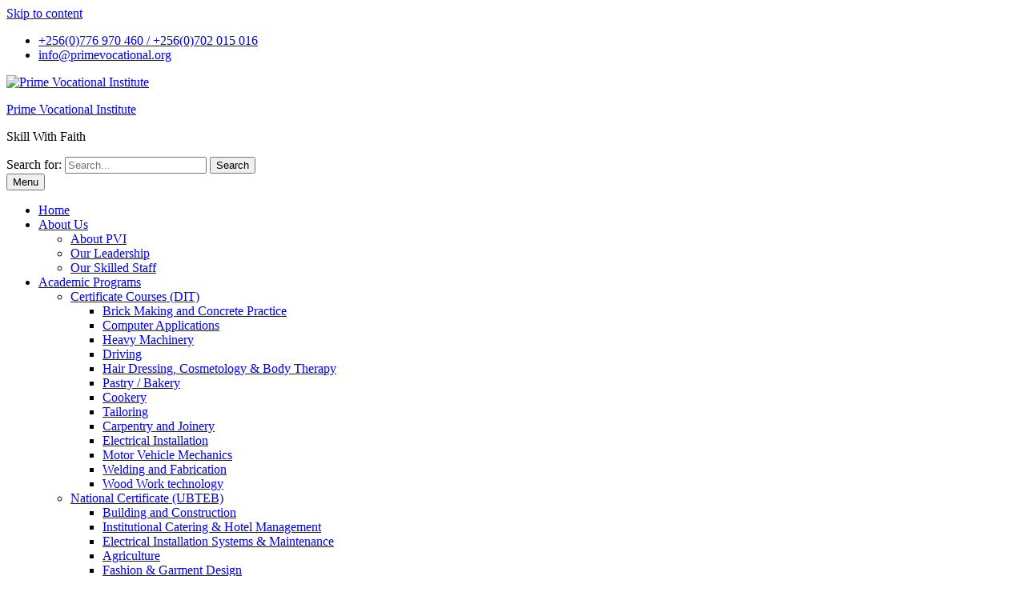

--- FILE ---
content_type: text/html; charset=UTF-8
request_url: https://www.primevocational.org/
body_size: 24146
content:
<!DOCTYPE html> <html lang="en-US"><head>
	    <meta charset="UTF-8">
    <meta name="viewport" content="width=device-width, initial-scale=1">
    <link rel="profile" href="http://gmpg.org/xfn/11">
    <link rel="pingback" href="https://www.primevocational.org/xmlrpc.php">
    
<title>Prime Vocational Institute &#8211; Skill With Faith</title>
			<style>								
					form#stickyelements-form input::-moz-placeholder{
						color: #4F4F4F;
					} 
					form#stickyelements-form input::-ms-input-placeholder{
						color: #4F4F4F					} 
					form#stickyelements-form input::-webkit-input-placeholder{
						color: #4F4F4F					}
					form#stickyelements-form input::placeholder{
						color: #4F4F4F					}
					form#stickyelements-form textarea::placeholder {
						color: #4F4F4F					}
					form#stickyelements-form textarea::-moz-placeholder {
						color: #4F4F4F					}					
			</style>	
			<meta name='robots' content='max-image-preview:large' />
<link rel='dns-prefetch' href='//widget.tagembed.com' />
<link rel='dns-prefetch' href='//maps.googleapis.com' />
<link rel='dns-prefetch' href='//fonts.googleapis.com' />
<link rel="alternate" type="application/rss+xml" title="Prime Vocational Institute &raquo; Feed" href="https://www.primevocational.org/feed/" />
<link rel="alternate" type="application/rss+xml" title="Prime Vocational Institute &raquo; Comments Feed" href="https://www.primevocational.org/comments/feed/" />
<link rel="alternate" type="text/calendar" title="Prime Vocational Institute &raquo; iCal Feed" href="https://www.primevocational.org/events/?ical=1" />
<script type="text/javascript">
/* <![CDATA[ */
window._wpemojiSettings = {"baseUrl":"https:\/\/s.w.org\/images\/core\/emoji\/15.0.3\/72x72\/","ext":".png","svgUrl":"https:\/\/s.w.org\/images\/core\/emoji\/15.0.3\/svg\/","svgExt":".svg","source":{"concatemoji":"https:\/\/www.primevocational.org\/wp-includes\/js\/wp-emoji-release.min.js?ver=6.6.4"}};
/*! This file is auto-generated */
!function(i,n){var o,s,e;function c(e){try{var t={supportTests:e,timestamp:(new Date).valueOf()};sessionStorage.setItem(o,JSON.stringify(t))}catch(e){}}function p(e,t,n){e.clearRect(0,0,e.canvas.width,e.canvas.height),e.fillText(t,0,0);var t=new Uint32Array(e.getImageData(0,0,e.canvas.width,e.canvas.height).data),r=(e.clearRect(0,0,e.canvas.width,e.canvas.height),e.fillText(n,0,0),new Uint32Array(e.getImageData(0,0,e.canvas.width,e.canvas.height).data));return t.every(function(e,t){return e===r[t]})}function u(e,t,n){switch(t){case"flag":return n(e,"\ud83c\udff3\ufe0f\u200d\u26a7\ufe0f","\ud83c\udff3\ufe0f\u200b\u26a7\ufe0f")?!1:!n(e,"\ud83c\uddfa\ud83c\uddf3","\ud83c\uddfa\u200b\ud83c\uddf3")&&!n(e,"\ud83c\udff4\udb40\udc67\udb40\udc62\udb40\udc65\udb40\udc6e\udb40\udc67\udb40\udc7f","\ud83c\udff4\u200b\udb40\udc67\u200b\udb40\udc62\u200b\udb40\udc65\u200b\udb40\udc6e\u200b\udb40\udc67\u200b\udb40\udc7f");case"emoji":return!n(e,"\ud83d\udc26\u200d\u2b1b","\ud83d\udc26\u200b\u2b1b")}return!1}function f(e,t,n){var r="undefined"!=typeof WorkerGlobalScope&&self instanceof WorkerGlobalScope?new OffscreenCanvas(300,150):i.createElement("canvas"),a=r.getContext("2d",{willReadFrequently:!0}),o=(a.textBaseline="top",a.font="600 32px Arial",{});return e.forEach(function(e){o[e]=t(a,e,n)}),o}function t(e){var t=i.createElement("script");t.src=e,t.defer=!0,i.head.appendChild(t)}"undefined"!=typeof Promise&&(o="wpEmojiSettingsSupports",s=["flag","emoji"],n.supports={everything:!0,everythingExceptFlag:!0},e=new Promise(function(e){i.addEventListener("DOMContentLoaded",e,{once:!0})}),new Promise(function(t){var n=function(){try{var e=JSON.parse(sessionStorage.getItem(o));if("object"==typeof e&&"number"==typeof e.timestamp&&(new Date).valueOf()<e.timestamp+604800&&"object"==typeof e.supportTests)return e.supportTests}catch(e){}return null}();if(!n){if("undefined"!=typeof Worker&&"undefined"!=typeof OffscreenCanvas&&"undefined"!=typeof URL&&URL.createObjectURL&&"undefined"!=typeof Blob)try{var e="postMessage("+f.toString()+"("+[JSON.stringify(s),u.toString(),p.toString()].join(",")+"));",r=new Blob([e],{type:"text/javascript"}),a=new Worker(URL.createObjectURL(r),{name:"wpTestEmojiSupports"});return void(a.onmessage=function(e){c(n=e.data),a.terminate(),t(n)})}catch(e){}c(n=f(s,u,p))}t(n)}).then(function(e){for(var t in e)n.supports[t]=e[t],n.supports.everything=n.supports.everything&&n.supports[t],"flag"!==t&&(n.supports.everythingExceptFlag=n.supports.everythingExceptFlag&&n.supports[t]);n.supports.everythingExceptFlag=n.supports.everythingExceptFlag&&!n.supports.flag,n.DOMReady=!1,n.readyCallback=function(){n.DOMReady=!0}}).then(function(){return e}).then(function(){var e;n.supports.everything||(n.readyCallback(),(e=n.source||{}).concatemoji?t(e.concatemoji):e.wpemoji&&e.twemoji&&(t(e.twemoji),t(e.wpemoji)))}))}((window,document),window._wpemojiSettings);
/* ]]> */
</script>

<style id='wp-emoji-styles-inline-css' type='text/css'>

	img.wp-smiley, img.emoji {
		display: inline !important;
		border: none !important;
		box-shadow: none !important;
		height: 1em !important;
		width: 1em !important;
		margin: 0 0.07em !important;
		vertical-align: -0.1em !important;
		background: none !important;
		padding: 0 !important;
	}
</style>
<link rel='stylesheet' id='wp-block-library-css' href='https://www.primevocational.org/wp-includes/css/dist/block-library/style.min.css?ver=6.6.4' type='text/css' media='all' />
<style id='wp-block-library-theme-inline-css' type='text/css'>
.wp-block-audio :where(figcaption){color:#555;font-size:13px;text-align:center}.is-dark-theme .wp-block-audio :where(figcaption){color:#ffffffa6}.wp-block-audio{margin:0 0 1em}.wp-block-code{border:1px solid #ccc;border-radius:4px;font-family:Menlo,Consolas,monaco,monospace;padding:.8em 1em}.wp-block-embed :where(figcaption){color:#555;font-size:13px;text-align:center}.is-dark-theme .wp-block-embed :where(figcaption){color:#ffffffa6}.wp-block-embed{margin:0 0 1em}.blocks-gallery-caption{color:#555;font-size:13px;text-align:center}.is-dark-theme .blocks-gallery-caption{color:#ffffffa6}:root :where(.wp-block-image figcaption){color:#555;font-size:13px;text-align:center}.is-dark-theme :root :where(.wp-block-image figcaption){color:#ffffffa6}.wp-block-image{margin:0 0 1em}.wp-block-pullquote{border-bottom:4px solid;border-top:4px solid;color:currentColor;margin-bottom:1.75em}.wp-block-pullquote cite,.wp-block-pullquote footer,.wp-block-pullquote__citation{color:currentColor;font-size:.8125em;font-style:normal;text-transform:uppercase}.wp-block-quote{border-left:.25em solid;margin:0 0 1.75em;padding-left:1em}.wp-block-quote cite,.wp-block-quote footer{color:currentColor;font-size:.8125em;font-style:normal;position:relative}.wp-block-quote.has-text-align-right{border-left:none;border-right:.25em solid;padding-left:0;padding-right:1em}.wp-block-quote.has-text-align-center{border:none;padding-left:0}.wp-block-quote.is-large,.wp-block-quote.is-style-large,.wp-block-quote.is-style-plain{border:none}.wp-block-search .wp-block-search__label{font-weight:700}.wp-block-search__button{border:1px solid #ccc;padding:.375em .625em}:where(.wp-block-group.has-background){padding:1.25em 2.375em}.wp-block-separator.has-css-opacity{opacity:.4}.wp-block-separator{border:none;border-bottom:2px solid;margin-left:auto;margin-right:auto}.wp-block-separator.has-alpha-channel-opacity{opacity:1}.wp-block-separator:not(.is-style-wide):not(.is-style-dots){width:100px}.wp-block-separator.has-background:not(.is-style-dots){border-bottom:none;height:1px}.wp-block-separator.has-background:not(.is-style-wide):not(.is-style-dots){height:2px}.wp-block-table{margin:0 0 1em}.wp-block-table td,.wp-block-table th{word-break:normal}.wp-block-table :where(figcaption){color:#555;font-size:13px;text-align:center}.is-dark-theme .wp-block-table :where(figcaption){color:#ffffffa6}.wp-block-video :where(figcaption){color:#555;font-size:13px;text-align:center}.is-dark-theme .wp-block-video :where(figcaption){color:#ffffffa6}.wp-block-video{margin:0 0 1em}:root :where(.wp-block-template-part.has-background){margin-bottom:0;margin-top:0;padding:1.25em 2.375em}
</style>
<style id='classic-theme-styles-inline-css' type='text/css'>
/*! This file is auto-generated */
.wp-block-button__link{color:#fff;background-color:#32373c;border-radius:9999px;box-shadow:none;text-decoration:none;padding:calc(.667em + 2px) calc(1.333em + 2px);font-size:1.125em}.wp-block-file__button{background:#32373c;color:#fff;text-decoration:none}
</style>
<style id='global-styles-inline-css' type='text/css'>
:root{--wp--preset--aspect-ratio--square: 1;--wp--preset--aspect-ratio--4-3: 4/3;--wp--preset--aspect-ratio--3-4: 3/4;--wp--preset--aspect-ratio--3-2: 3/2;--wp--preset--aspect-ratio--2-3: 2/3;--wp--preset--aspect-ratio--16-9: 16/9;--wp--preset--aspect-ratio--9-16: 9/16;--wp--preset--color--black: #000;--wp--preset--color--cyan-bluish-gray: #abb8c3;--wp--preset--color--white: #ffffff;--wp--preset--color--pale-pink: #f78da7;--wp--preset--color--vivid-red: #cf2e2e;--wp--preset--color--luminous-vivid-orange: #ff6900;--wp--preset--color--luminous-vivid-amber: #fcb900;--wp--preset--color--light-green-cyan: #7bdcb5;--wp--preset--color--vivid-green-cyan: #00d084;--wp--preset--color--pale-cyan-blue: #8ed1fc;--wp--preset--color--vivid-cyan-blue: #0693e3;--wp--preset--color--vivid-purple: #9b51e0;--wp--preset--color--gray: #666666;--wp--preset--color--light-gray: #f3f3f3;--wp--preset--color--dark-gray: #222222;--wp--preset--color--blue: #294a70;--wp--preset--color--dark-blue: #15305b;--wp--preset--color--navy-blue: #00387d;--wp--preset--color--sky-blue: #49688e;--wp--preset--color--light-blue: #6081a7;--wp--preset--color--yellow: #f4a024;--wp--preset--color--dark-yellow: #ffab1f;--wp--preset--color--red: #e4572e;--wp--preset--color--green: #54b77e;--wp--preset--gradient--vivid-cyan-blue-to-vivid-purple: linear-gradient(135deg,rgba(6,147,227,1) 0%,rgb(155,81,224) 100%);--wp--preset--gradient--light-green-cyan-to-vivid-green-cyan: linear-gradient(135deg,rgb(122,220,180) 0%,rgb(0,208,130) 100%);--wp--preset--gradient--luminous-vivid-amber-to-luminous-vivid-orange: linear-gradient(135deg,rgba(252,185,0,1) 0%,rgba(255,105,0,1) 100%);--wp--preset--gradient--luminous-vivid-orange-to-vivid-red: linear-gradient(135deg,rgba(255,105,0,1) 0%,rgb(207,46,46) 100%);--wp--preset--gradient--very-light-gray-to-cyan-bluish-gray: linear-gradient(135deg,rgb(238,238,238) 0%,rgb(169,184,195) 100%);--wp--preset--gradient--cool-to-warm-spectrum: linear-gradient(135deg,rgb(74,234,220) 0%,rgb(151,120,209) 20%,rgb(207,42,186) 40%,rgb(238,44,130) 60%,rgb(251,105,98) 80%,rgb(254,248,76) 100%);--wp--preset--gradient--blush-light-purple: linear-gradient(135deg,rgb(255,206,236) 0%,rgb(152,150,240) 100%);--wp--preset--gradient--blush-bordeaux: linear-gradient(135deg,rgb(254,205,165) 0%,rgb(254,45,45) 50%,rgb(107,0,62) 100%);--wp--preset--gradient--luminous-dusk: linear-gradient(135deg,rgb(255,203,112) 0%,rgb(199,81,192) 50%,rgb(65,88,208) 100%);--wp--preset--gradient--pale-ocean: linear-gradient(135deg,rgb(255,245,203) 0%,rgb(182,227,212) 50%,rgb(51,167,181) 100%);--wp--preset--gradient--electric-grass: linear-gradient(135deg,rgb(202,248,128) 0%,rgb(113,206,126) 100%);--wp--preset--gradient--midnight: linear-gradient(135deg,rgb(2,3,129) 0%,rgb(40,116,252) 100%);--wp--preset--font-size--small: 13px;--wp--preset--font-size--medium: 20px;--wp--preset--font-size--large: 28px;--wp--preset--font-size--x-large: 42px;--wp--preset--font-size--normal: 16px;--wp--preset--font-size--huge: 32px;--wp--preset--spacing--20: 0.44rem;--wp--preset--spacing--30: 0.67rem;--wp--preset--spacing--40: 1rem;--wp--preset--spacing--50: 1.5rem;--wp--preset--spacing--60: 2.25rem;--wp--preset--spacing--70: 3.38rem;--wp--preset--spacing--80: 5.06rem;--wp--preset--shadow--natural: 6px 6px 9px rgba(0, 0, 0, 0.2);--wp--preset--shadow--deep: 12px 12px 50px rgba(0, 0, 0, 0.4);--wp--preset--shadow--sharp: 6px 6px 0px rgba(0, 0, 0, 0.2);--wp--preset--shadow--outlined: 6px 6px 0px -3px rgba(255, 255, 255, 1), 6px 6px rgba(0, 0, 0, 1);--wp--preset--shadow--crisp: 6px 6px 0px rgba(0, 0, 0, 1);}:where(.is-layout-flex){gap: 0.5em;}:where(.is-layout-grid){gap: 0.5em;}body .is-layout-flex{display: flex;}.is-layout-flex{flex-wrap: wrap;align-items: center;}.is-layout-flex > :is(*, div){margin: 0;}body .is-layout-grid{display: grid;}.is-layout-grid > :is(*, div){margin: 0;}:where(.wp-block-columns.is-layout-flex){gap: 2em;}:where(.wp-block-columns.is-layout-grid){gap: 2em;}:where(.wp-block-post-template.is-layout-flex){gap: 1.25em;}:where(.wp-block-post-template.is-layout-grid){gap: 1.25em;}.has-black-color{color: var(--wp--preset--color--black) !important;}.has-cyan-bluish-gray-color{color: var(--wp--preset--color--cyan-bluish-gray) !important;}.has-white-color{color: var(--wp--preset--color--white) !important;}.has-pale-pink-color{color: var(--wp--preset--color--pale-pink) !important;}.has-vivid-red-color{color: var(--wp--preset--color--vivid-red) !important;}.has-luminous-vivid-orange-color{color: var(--wp--preset--color--luminous-vivid-orange) !important;}.has-luminous-vivid-amber-color{color: var(--wp--preset--color--luminous-vivid-amber) !important;}.has-light-green-cyan-color{color: var(--wp--preset--color--light-green-cyan) !important;}.has-vivid-green-cyan-color{color: var(--wp--preset--color--vivid-green-cyan) !important;}.has-pale-cyan-blue-color{color: var(--wp--preset--color--pale-cyan-blue) !important;}.has-vivid-cyan-blue-color{color: var(--wp--preset--color--vivid-cyan-blue) !important;}.has-vivid-purple-color{color: var(--wp--preset--color--vivid-purple) !important;}.has-black-background-color{background-color: var(--wp--preset--color--black) !important;}.has-cyan-bluish-gray-background-color{background-color: var(--wp--preset--color--cyan-bluish-gray) !important;}.has-white-background-color{background-color: var(--wp--preset--color--white) !important;}.has-pale-pink-background-color{background-color: var(--wp--preset--color--pale-pink) !important;}.has-vivid-red-background-color{background-color: var(--wp--preset--color--vivid-red) !important;}.has-luminous-vivid-orange-background-color{background-color: var(--wp--preset--color--luminous-vivid-orange) !important;}.has-luminous-vivid-amber-background-color{background-color: var(--wp--preset--color--luminous-vivid-amber) !important;}.has-light-green-cyan-background-color{background-color: var(--wp--preset--color--light-green-cyan) !important;}.has-vivid-green-cyan-background-color{background-color: var(--wp--preset--color--vivid-green-cyan) !important;}.has-pale-cyan-blue-background-color{background-color: var(--wp--preset--color--pale-cyan-blue) !important;}.has-vivid-cyan-blue-background-color{background-color: var(--wp--preset--color--vivid-cyan-blue) !important;}.has-vivid-purple-background-color{background-color: var(--wp--preset--color--vivid-purple) !important;}.has-black-border-color{border-color: var(--wp--preset--color--black) !important;}.has-cyan-bluish-gray-border-color{border-color: var(--wp--preset--color--cyan-bluish-gray) !important;}.has-white-border-color{border-color: var(--wp--preset--color--white) !important;}.has-pale-pink-border-color{border-color: var(--wp--preset--color--pale-pink) !important;}.has-vivid-red-border-color{border-color: var(--wp--preset--color--vivid-red) !important;}.has-luminous-vivid-orange-border-color{border-color: var(--wp--preset--color--luminous-vivid-orange) !important;}.has-luminous-vivid-amber-border-color{border-color: var(--wp--preset--color--luminous-vivid-amber) !important;}.has-light-green-cyan-border-color{border-color: var(--wp--preset--color--light-green-cyan) !important;}.has-vivid-green-cyan-border-color{border-color: var(--wp--preset--color--vivid-green-cyan) !important;}.has-pale-cyan-blue-border-color{border-color: var(--wp--preset--color--pale-cyan-blue) !important;}.has-vivid-cyan-blue-border-color{border-color: var(--wp--preset--color--vivid-cyan-blue) !important;}.has-vivid-purple-border-color{border-color: var(--wp--preset--color--vivid-purple) !important;}.has-vivid-cyan-blue-to-vivid-purple-gradient-background{background: var(--wp--preset--gradient--vivid-cyan-blue-to-vivid-purple) !important;}.has-light-green-cyan-to-vivid-green-cyan-gradient-background{background: var(--wp--preset--gradient--light-green-cyan-to-vivid-green-cyan) !important;}.has-luminous-vivid-amber-to-luminous-vivid-orange-gradient-background{background: var(--wp--preset--gradient--luminous-vivid-amber-to-luminous-vivid-orange) !important;}.has-luminous-vivid-orange-to-vivid-red-gradient-background{background: var(--wp--preset--gradient--luminous-vivid-orange-to-vivid-red) !important;}.has-very-light-gray-to-cyan-bluish-gray-gradient-background{background: var(--wp--preset--gradient--very-light-gray-to-cyan-bluish-gray) !important;}.has-cool-to-warm-spectrum-gradient-background{background: var(--wp--preset--gradient--cool-to-warm-spectrum) !important;}.has-blush-light-purple-gradient-background{background: var(--wp--preset--gradient--blush-light-purple) !important;}.has-blush-bordeaux-gradient-background{background: var(--wp--preset--gradient--blush-bordeaux) !important;}.has-luminous-dusk-gradient-background{background: var(--wp--preset--gradient--luminous-dusk) !important;}.has-pale-ocean-gradient-background{background: var(--wp--preset--gradient--pale-ocean) !important;}.has-electric-grass-gradient-background{background: var(--wp--preset--gradient--electric-grass) !important;}.has-midnight-gradient-background{background: var(--wp--preset--gradient--midnight) !important;}.has-small-font-size{font-size: var(--wp--preset--font-size--small) !important;}.has-medium-font-size{font-size: var(--wp--preset--font-size--medium) !important;}.has-large-font-size{font-size: var(--wp--preset--font-size--large) !important;}.has-x-large-font-size{font-size: var(--wp--preset--font-size--x-large) !important;}
:where(.wp-block-post-template.is-layout-flex){gap: 1.25em;}:where(.wp-block-post-template.is-layout-grid){gap: 1.25em;}
:where(.wp-block-columns.is-layout-flex){gap: 2em;}:where(.wp-block-columns.is-layout-grid){gap: 2em;}
:root :where(.wp-block-pullquote){font-size: 1.5em;line-height: 1.6;}
</style>
<link rel='stylesheet' id='layerslider-css' href='https://www.primevocational.org/wp-content/plugins/LayerSlider/static/css/layerslider.css?ver=5.6.9' type='text/css' media='all' />
<link rel='stylesheet' id='ls-google-fonts-css' href='https://fonts.googleapis.com/css?family=Lato:100,300,regular,700,900%7COpen+Sans:300%7CIndie+Flower:regular%7COswald:300,regular,700&#038;subset=latin%2Clatin-ext' type='text/css' media='all' />
<link rel='stylesheet' id='contact-form-7-css' href='https://www.primevocational.org/wp-content/plugins/contact-form-7/includes/css/styles.css?ver=6.0.6' type='text/css' media='all' />
<link rel='stylesheet' id='font-awesome-css' href='https://www.primevocational.org/wp-content/plugins/js_composer/assets/lib/bower/font-awesome/css/font-awesome.min.css?ver=4.12' type='text/css' media='all' />
<link rel='stylesheet' id='style-css' href='https://www.primevocational.org/wp-content/plugins/contact-information-widget//style.css?ver=6.6.4' type='text/css' media='all' />
<link rel='stylesheet' id='spacexchimp_p005-bootstrap-tooltip-css-css' href='https://www.primevocational.org/wp-content/plugins/social-media-buttons-toolbar/inc/lib/bootstrap-tooltip/bootstrap-tooltip.css?ver=5.0' type='text/css' media='all' />
<link rel='stylesheet' id='spacexchimp_p005-frontend-css-css' href='https://www.primevocational.org/wp-content/plugins/social-media-buttons-toolbar/inc/css/frontend.css?ver=5.0' type='text/css' media='all' />
<style id='spacexchimp_p005-frontend-css-inline-css' type='text/css'>

                    .sxc-follow-buttons {
                        text-align: center !important;
                    }
                    .sxc-follow-buttons .sxc-follow-button,
                    .sxc-follow-buttons .sxc-follow-button a,
                    .sxc-follow-buttons .sxc-follow-button a img {
                        width: 64px !important;
                        height: 64px !important;
                    }
                    .sxc-follow-buttons .sxc-follow-button {
                        margin: 5px !important;
                    }
                  
</style>
<link rel='stylesheet' id='smart-grid-css' href='https://www.primevocational.org/wp-content/plugins/school-time-plugin/extensions/smart-grid-gallery/includes/dist/sgg.min.css?ver=6.6.4' type='text/css' media='all' />
<link rel='stylesheet' id='testimonial-rotator-style-css' href='https://www.primevocational.org/wp-content/plugins/school-time-plugin/extensions/testimonial-rotator/testimonial-rotator-style.css?ver=6.6.4' type='text/css' media='all' />
<link rel='stylesheet' id='st-video-popup-css' href='https://www.primevocational.org/wp-content/plugins/school-time-plugin/vc-addons/video-popup/assets/video-popup.css?ver=6.6.4' type='text/css' media='all' />
<link rel='stylesheet' id='vc_extend_style-css' href='https://www.primevocational.org/wp-content/plugins/school-time-plugin/vc-addons/logo/assets/vc_extend.css?ver=6.6.4' type='text/css' media='all' />
<link rel='stylesheet' id='school-time-icons-css' href='https://www.primevocational.org/wp-content/themes/education-hub/assets/css/school-time-icons.css?ver=6.6.4' type='text/css' media='all' />
<link rel='stylesheet' id='fontawesome-css' href='https://www.primevocational.org/wp-content/themes/education-hub/third-party/font-awesome/css/all.min.css?ver=6.7.2' type='text/css' media='all' />
<link rel='stylesheet' id='education-hub-google-fonts-css' href='//fonts.googleapis.com/css?family=Open+Sans%3A600%2C400%2C400italic%2C300%2C100%2C700%7CMerriweather+Sans%3A400%2C700&#038;ver=6.6.4' type='text/css' media='all' />
<link rel='stylesheet' id='education-hub-style-css' href='https://www.primevocational.org/wp-content/themes/education-hub/style.css?ver=3.0.1' type='text/css' media='all' />
<style id='education-hub-style-inline-css' type='text/css'>
#masthead{ background-image: url("https://www.primevocational.org/wp-content/uploads/2023/04/cropped-DSC_0353.jpg"); background-repeat: no-repeat; background-position: center center; }@media only screen and (max-width:767px) {
		    #page #masthead {
		        background-position: center top;
		        background-size: 100% auto;
		        padding-top: 40px;
		    }
		 }
</style>
<link rel='stylesheet' id='education-hub-block-style-css' href='https://www.primevocational.org/wp-content/themes/education-hub/css/blocks.css?ver=20201208' type='text/css' media='all' />
<link rel='stylesheet' id='chaty-front-css-css' href='https://www.primevocational.org/wp-content/plugins/chaty/css/chaty-front.min.css?ver=3.5.11723535749' type='text/css' media='all' />
<link rel='stylesheet' id='js_composer_front-css' href='https://www.primevocational.org/wp-content/plugins/js_composer/assets/css/js_composer.min.css?ver=4.12' type='text/css' media='all' />
<link rel='stylesheet' id='sp-style-css' href='https://www.primevocational.org/wp-content/plugins/school-time-plugin//public/css/style.css?ver=6.6.4' type='text/css' media='all' />
<link rel='stylesheet' id='mystickyelements-google-fonts-css' href='https://fonts.googleapis.com/css?family=Poppins%3A400%2C500%2C600%2C700&#038;ver=6.6.4' type='text/css' media='all' />
<link rel='stylesheet' id='font-awesome-css-css' href='https://www.primevocational.org/wp-content/plugins/mystickyelements/css/font-awesome.min.css?ver=2.3.4' type='text/css' media='all' />
<link rel='stylesheet' id='mystickyelements-front-css-css' href='https://www.primevocational.org/wp-content/plugins/mystickyelements/css/mystickyelements-front.min.css?ver=2.3.4' type='text/css' media='all' />
<link rel='stylesheet' id='intl-tel-input-css' href='https://www.primevocational.org/wp-content/plugins/mystickyelements/intl-tel-input-src/build/css/intlTelInput.css?ver=2.3.4' type='text/css' media='all' />
<link rel="stylesheet" type="text/css" href="https://www.primevocational.org/wp-content/plugins/smart-slider-3/Public/SmartSlider3/Application/Frontend/Assets/dist/smartslider.min.css?ver=c397fa89" media="all">
<style data-related="n2-ss-3">div#n2-ss-3 .n2-ss-slider-1{display:grid;position:relative;}div#n2-ss-3 .n2-ss-slider-2{display:grid;position:relative;overflow:hidden;padding:0px 0px 0px 0px;border:0px solid RGBA(62,62,62,1);border-radius:0px;background-clip:padding-box;background-repeat:repeat;background-position:50% 50%;background-size:cover;background-attachment:scroll;z-index:1;}div#n2-ss-3:not(.n2-ss-loaded) .n2-ss-slider-2{background-image:none !important;}div#n2-ss-3 .n2-ss-slider-3{display:grid;grid-template-areas:'cover';position:relative;overflow:hidden;z-index:10;}div#n2-ss-3 .n2-ss-slider-3 > *{grid-area:cover;}div#n2-ss-3 .n2-ss-slide-backgrounds,div#n2-ss-3 .n2-ss-slider-3 > .n2-ss-divider{position:relative;}div#n2-ss-3 .n2-ss-slide-backgrounds{z-index:10;}div#n2-ss-3 .n2-ss-slide-backgrounds > *{overflow:hidden;}div#n2-ss-3 .n2-ss-slide-background{transform:translateX(-100000px);}div#n2-ss-3 .n2-ss-slider-4{place-self:center;position:relative;width:100%;height:100%;z-index:20;display:grid;grid-template-areas:'slide';}div#n2-ss-3 .n2-ss-slider-4 > *{grid-area:slide;}div#n2-ss-3.n2-ss-full-page--constrain-ratio .n2-ss-slider-4{height:auto;}div#n2-ss-3 .n2-ss-slide{display:grid;place-items:center;grid-auto-columns:100%;position:relative;z-index:20;-webkit-backface-visibility:hidden;transform:translateX(-100000px);}div#n2-ss-3 .n2-ss-slide{perspective:1500px;}div#n2-ss-3 .n2-ss-slide-active{z-index:21;}.n2-ss-background-animation{position:absolute;top:0;left:0;width:100%;height:100%;z-index:3;}div#n2-ss-3 .nextend-arrow{cursor:pointer;overflow:hidden;line-height:0 !important;z-index:18;-webkit-user-select:none;}div#n2-ss-3 .nextend-arrow img{position:relative;display:block;}div#n2-ss-3 .nextend-arrow img.n2-arrow-hover-img{display:none;}div#n2-ss-3 .nextend-arrow:FOCUS img.n2-arrow-hover-img,div#n2-ss-3 .nextend-arrow:HOVER img.n2-arrow-hover-img{display:inline;}div#n2-ss-3 .nextend-arrow:FOCUS img.n2-arrow-normal-img,div#n2-ss-3 .nextend-arrow:HOVER img.n2-arrow-normal-img{display:none;}div#n2-ss-3 .nextend-arrow-animated{overflow:hidden;}div#n2-ss-3 .nextend-arrow-animated > div{position:relative;}div#n2-ss-3 .nextend-arrow-animated .n2-active{position:absolute;}div#n2-ss-3 .nextend-arrow-animated-fade{transition:background 0.3s, opacity 0.4s;}div#n2-ss-3 .nextend-arrow-animated-horizontal > div{transition:all 0.4s;transform:none;}div#n2-ss-3 .nextend-arrow-animated-horizontal .n2-active{top:0;}div#n2-ss-3 .nextend-arrow-previous.nextend-arrow-animated-horizontal .n2-active{left:100%;}div#n2-ss-3 .nextend-arrow-next.nextend-arrow-animated-horizontal .n2-active{right:100%;}div#n2-ss-3 .nextend-arrow-previous.nextend-arrow-animated-horizontal:HOVER > div,div#n2-ss-3 .nextend-arrow-previous.nextend-arrow-animated-horizontal:FOCUS > div{transform:translateX(-100%);}div#n2-ss-3 .nextend-arrow-next.nextend-arrow-animated-horizontal:HOVER > div,div#n2-ss-3 .nextend-arrow-next.nextend-arrow-animated-horizontal:FOCUS > div{transform:translateX(100%);}div#n2-ss-3 .nextend-arrow-animated-vertical > div{transition:all 0.4s;transform:none;}div#n2-ss-3 .nextend-arrow-animated-vertical .n2-active{left:0;}div#n2-ss-3 .nextend-arrow-previous.nextend-arrow-animated-vertical .n2-active{top:100%;}div#n2-ss-3 .nextend-arrow-next.nextend-arrow-animated-vertical .n2-active{bottom:100%;}div#n2-ss-3 .nextend-arrow-previous.nextend-arrow-animated-vertical:HOVER > div,div#n2-ss-3 .nextend-arrow-previous.nextend-arrow-animated-vertical:FOCUS > div{transform:translateY(-100%);}div#n2-ss-3 .nextend-arrow-next.nextend-arrow-animated-vertical:HOVER > div,div#n2-ss-3 .nextend-arrow-next.nextend-arrow-animated-vertical:FOCUS > div{transform:translateY(100%);}div#n2-ss-3 .n2-ss-control-bullet{visibility:hidden;text-align:center;justify-content:center;z-index:14;}div#n2-ss-3 .n2-ss-control-bullet--calculate-size{left:0 !important;}div#n2-ss-3 .n2-ss-control-bullet-horizontal.n2-ss-control-bullet-fullsize{width:100%;}div#n2-ss-3 .n2-ss-control-bullet-vertical.n2-ss-control-bullet-fullsize{height:100%;flex-flow:column;}div#n2-ss-3 .nextend-bullet-bar{display:inline-flex;vertical-align:top;visibility:visible;align-items:center;flex-wrap:wrap;}div#n2-ss-3 .n2-bar-justify-content-left{justify-content:flex-start;}div#n2-ss-3 .n2-bar-justify-content-center{justify-content:center;}div#n2-ss-3 .n2-bar-justify-content-right{justify-content:flex-end;}div#n2-ss-3 .n2-ss-control-bullet-vertical > .nextend-bullet-bar{flex-flow:column;}div#n2-ss-3 .n2-ss-control-bullet-fullsize > .nextend-bullet-bar{display:flex;}div#n2-ss-3 .n2-ss-control-bullet-horizontal.n2-ss-control-bullet-fullsize > .nextend-bullet-bar{flex:1 1 auto;}div#n2-ss-3 .n2-ss-control-bullet-vertical.n2-ss-control-bullet-fullsize > .nextend-bullet-bar{height:100%;}div#n2-ss-3 .nextend-bullet-bar .n2-bullet{cursor:pointer;transition:background-color 0.4s;}div#n2-ss-3 .nextend-bullet-bar .n2-bullet.n2-active{cursor:default;}div#n2-ss-3 div.n2-ss-bullet-thumbnail-container{position:absolute;z-index:10000000;}div#n2-ss-3 .n2-ss-bullet-thumbnail-container .n2-ss-bullet-thumbnail{background-size:cover;background-repeat:no-repeat;background-position:center;}div#n2-ss-3 .n2-style-c65dc3560c7973fb135fd2d39eb80ee4-heading{background: #ffffff;opacity:1;padding:5px 5px 5px 5px ;box-shadow: none;border: 0px solid RGBA(0,0,0,1);border-radius:99px;}div#n2-ss-3 .n2-style-c65dc3560c7973fb135fd2d39eb80ee4-heading:Hover, div#n2-ss-3 .n2-style-c65dc3560c7973fb135fd2d39eb80ee4-heading:ACTIVE, div#n2-ss-3 .n2-style-c65dc3560c7973fb135fd2d39eb80ee4-heading:FOCUS{background: #107eb6;}div#n2-ss-3 .n2-style-13db8e01048e160765b65c9fb1f05ec6-dot{background: RGBA(11,115,168,0.46);opacity:1;padding:5px 5px 5px 5px ;box-shadow: none;border: 0px solid RGBA(0,0,0,1);border-radius:50px;margin:4px;}div#n2-ss-3 .n2-style-13db8e01048e160765b65c9fb1f05ec6-dot.n2-active, div#n2-ss-3 .n2-style-13db8e01048e160765b65c9fb1f05ec6-dot:HOVER, div#n2-ss-3 .n2-style-13db8e01048e160765b65c9fb1f05ec6-dot:FOCUS{background: #0b73a8;}div#n2-ss-3 .n2-style-540018aaa523dc91fd73a2d36259dba5-simple{background: #ffffff;opacity:1;padding:3px 3px 3px 3px ;box-shadow: none;border: 0px solid RGBA(0,0,0,1);border-radius:99px;}div#n2-ss-3 .n-uc-tI1s675M3EP4{padding:45px 60px 45px 60px}div#n2-ss-3 .n-uc-6tWqiaKDitIz{padding:45px 60px 45px 60px}div#n2-ss-3 .n-uc-CxDp6IPmhljL{padding:45px 60px 45px 60px}div#n2-ss-3 .nextend-arrow img{width: 32px}@media (min-width: 1200px){div#n2-ss-3 [data-hide-desktopportrait="1"]{display: none !important;}}@media (orientation: landscape) and (max-width: 1199px) and (min-width: 901px),(orientation: portrait) and (max-width: 1199px) and (min-width: 701px){div#n2-ss-3 [data-hide-tabletportrait="1"]{display: none !important;}}@media (orientation: landscape) and (max-width: 900px),(orientation: portrait) and (max-width: 700px){div#n2-ss-3 .n-uc-tI1s675M3EP4{padding:45px 10px 45px 10px}div#n2-ss-3 .n-uc-6tWqiaKDitIz{padding:45px 10px 45px 10px}div#n2-ss-3 .n-uc-CxDp6IPmhljL{padding:45px 10px 45px 10px}div#n2-ss-3 [data-hide-mobileportrait="1"]{display: none !important;}div#n2-ss-3 .nextend-arrow img{width: 16px}}</style>
<script>(function(){this._N2=this._N2||{_r:[],_d:[],r:function(){this._r.push(arguments)},d:function(){this._d.push(arguments)}}}).call(window);</script><script src="https://www.primevocational.org/wp-content/plugins/smart-slider-3/Public/SmartSlider3/Application/Frontend/Assets/dist/n2.min.js?ver=c397fa89" defer async></script>
<script src="https://www.primevocational.org/wp-content/plugins/smart-slider-3/Public/SmartSlider3/Application/Frontend/Assets/dist/smartslider-frontend.min.js?ver=c397fa89" defer async></script>
<script src="https://www.primevocational.org/wp-content/plugins/smart-slider-3/Public/SmartSlider3/Slider/SliderType/Simple/Assets/dist/ss-simple.min.js?ver=c397fa89" defer async></script>
<script src="https://www.primevocational.org/wp-content/plugins/smart-slider-3/Public/SmartSlider3/Widget/Arrow/ArrowImage/Assets/dist/w-arrow-image.min.js?ver=c397fa89" defer async></script>
<script src="https://www.primevocational.org/wp-content/plugins/smart-slider-3/Public/SmartSlider3/Widget/Bullet/Assets/dist/w-bullet.min.js?ver=c397fa89" defer async></script>
<script>_N2.r('documentReady',function(){_N2.r(["documentReady","smartslider-frontend","SmartSliderWidgetArrowImage","SmartSliderWidgetBulletTransition","ss-simple"],function(){new _N2.SmartSliderSimple('n2-ss-3',{"admin":false,"background.video.mobile":1,"loadingTime":2000,"alias":{"id":0,"smoothScroll":0,"slideSwitch":0,"scroll":1},"align":"normal","isDelayed":0,"responsive":{"mediaQueries":{"all":false,"desktopportrait":["(min-width: 1200px)"],"tabletportrait":["(orientation: landscape) and (max-width: 1199px) and (min-width: 901px)","(orientation: portrait) and (max-width: 1199px) and (min-width: 701px)"],"mobileportrait":["(orientation: landscape) and (max-width: 900px)","(orientation: portrait) and (max-width: 700px)"]},"base":{"slideOuterWidth":1920,"slideOuterHeight":600,"sliderWidth":1920,"sliderHeight":600,"slideWidth":1920,"slideHeight":600},"hideOn":{"desktopLandscape":false,"desktopPortrait":false,"tabletLandscape":false,"tabletPortrait":false,"mobileLandscape":false,"mobilePortrait":false},"onResizeEnabled":true,"type":"fullwidth","sliderHeightBasedOn":"real","focusUser":1,"focusEdge":"auto","breakpoints":[{"device":"tabletPortrait","type":"max-screen-width","portraitWidth":1199,"landscapeWidth":1199},{"device":"mobilePortrait","type":"max-screen-width","portraitWidth":700,"landscapeWidth":900}],"enabledDevices":{"desktopLandscape":0,"desktopPortrait":1,"tabletLandscape":0,"tabletPortrait":1,"mobileLandscape":0,"mobilePortrait":1},"sizes":{"desktopPortrait":{"width":1920,"height":600,"max":3000,"min":1200},"tabletPortrait":{"width":701,"height":219,"customHeight":false,"max":1199,"min":701},"mobilePortrait":{"width":320,"height":100,"customHeight":false,"max":900,"min":320}},"overflowHiddenPage":0,"focus":{"offsetTop":"#wpadminbar","offsetBottom":""}},"controls":{"mousewheel":0,"touch":"horizontal","keyboard":1,"blockCarouselInteraction":1},"playWhenVisible":1,"playWhenVisibleAt":0.5,"lazyLoad":0,"lazyLoadNeighbor":0,"blockrightclick":0,"maintainSession":0,"autoplay":{"enabled":1,"start":1,"duration":8000,"autoplayLoop":1,"allowReStart":0,"reverse":0,"pause":{"click":1,"mouse":"0","mediaStarted":1},"resume":{"click":0,"mouse":"0","mediaEnded":1,"slidechanged":0},"interval":1,"intervalModifier":"loop","intervalSlide":"current"},"perspective":1500,"layerMode":{"playOnce":0,"playFirstLayer":1,"mode":"skippable","inAnimation":"mainInEnd"},"bgAnimations":0,"mainanimation":{"type":"fade","duration":600,"delay":0,"ease":"easeOutQuad","shiftedBackgroundAnimation":0},"carousel":1,"initCallbacks":function(){new _N2.SmartSliderWidgetArrowImage(this);new _N2.SmartSliderWidgetBulletTransition(this,{"area":10,"dotClasses":"n2-style-13db8e01048e160765b65c9fb1f05ec6-dot ","mode":"","action":"click"})}})})});</script><script type="text/javascript" src="https://www.primevocational.org/wp-includes/js/jquery/jquery.min.js?ver=3.7.1" id="jquery-core-js"></script>
<script type="text/javascript" src="https://www.primevocational.org/wp-includes/js/jquery/jquery-migrate.min.js?ver=3.4.1" id="jquery-migrate-js"></script>
<script type="text/javascript" src="https://www.primevocational.org/wp-content/plugins/LayerSlider/static/js/greensock.js?ver=1.11.8" id="greensock-js"></script>
<script type="text/javascript" id="layerslider-js-extra">
/* <![CDATA[ */
var LS_Meta = {"v":"5.6.9"};
/* ]]> */
</script>
<script type="text/javascript" src="https://www.primevocational.org/wp-content/plugins/LayerSlider/static/js/layerslider.kreaturamedia.jquery.js?ver=5.6.9" id="layerslider-js"></script>
<script type="text/javascript" src="https://www.primevocational.org/wp-content/plugins/LayerSlider/static/js/layerslider.transitions.js?ver=5.6.9" id="layerslider-transitions-js"></script>
<script type="text/javascript" src="https://www.primevocational.org/wp-content/plugins/social-media-buttons-toolbar/inc/lib/bootstrap-tooltip/bootstrap-tooltip.js?ver=5.0" id="spacexchimp_p005-bootstrap-tooltip-js-js"></script>
<script type="text/javascript" src="https://www.primevocational.org/wp-content/plugins/school-time-plugin/extensions/smart-grid-gallery/includes/dist/sgg.min.js?ver=6.6.4" id="smart-grid-js"></script>
<script type="text/javascript" src="https://www.primevocational.org/wp-content/plugins/school-time-plugin/extensions/testimonial-rotator/js/jquery.cycletwo.js?ver=6.6.4" id="cycletwo-js"></script>
<script type="text/javascript" src="https://www.primevocational.org/wp-content/plugins/school-time-plugin/extensions/testimonial-rotator/js/jquery.cycletwo.addons.js?ver=6.6.4" id="cycletwo-addons-js"></script>
<script type="text/javascript" src="https://maps.googleapis.com/maps/api/js?sensor=false&amp;ver=6.6.4" id="gmaps-js"></script>
<meta name="generator" content="Powered by LayerSlider 5.6.9 - Multi-Purpose, Responsive, Parallax, Mobile-Friendly Slider Plugin for WordPress." />
<!-- LayerSlider updates and docs at: https://kreaturamedia.com/layerslider-responsive-wordpress-slider-plugin/ -->
<link rel="https://api.w.org/" href="https://www.primevocational.org/wp-json/" /><link rel="alternate" title="JSON" type="application/json" href="https://www.primevocational.org/wp-json/wp/v2/pages/8" /><link rel="EditURI" type="application/rsd+xml" title="RSD" href="https://www.primevocational.org/xmlrpc.php?rsd" />
<meta name="generator" content="WordPress 6.6.4" />
<link rel="canonical" href="https://www.primevocational.org/" />
<link rel='shortlink' href='https://www.primevocational.org/' />
<link rel="alternate" title="oEmbed (JSON)" type="application/json+oembed" href="https://www.primevocational.org/wp-json/oembed/1.0/embed?url=https%3A%2F%2Fwww.primevocational.org%2F" />
<link rel="alternate" title="oEmbed (XML)" type="text/xml+oembed" href="https://www.primevocational.org/wp-json/oembed/1.0/embed?url=https%3A%2F%2Fwww.primevocational.org%2F&#038;format=xml" />
<meta name="generator" content="Redux 4.5.10" />	<link rel="preconnect" href="https://fonts.googleapis.com">
	<link rel="preconnect" href="https://fonts.gstatic.com">
		<script>
		var school_time_plugin = school_time_plugin ||
			{
				data: {
					vcWidgets: {}
				}
			};
	</script>
<meta name="tec-api-version" content="v1"><meta name="tec-api-origin" content="https://www.primevocational.org"><link rel="alternate" href="https://www.primevocational.org/wp-json/tribe/events/v1/" />
<style type="text/css" id="breadcrumb-trail-css">.breadcrumbs .trail-browse,.breadcrumbs .trail-items,.breadcrumbs .trail-items li {display: inline-block;margin:0;padding: 0;border:none;background:transparent;text-indent: 0;}.breadcrumbs .trail-browse {font-size: inherit;font-style:inherit;font-weight: inherit;color: inherit;}.breadcrumbs .trail-items {list-style: none;}.trail-items li::after {content: "\002F";padding: 0 0.5em;}.trail-items li:last-of-type::after {display: none;}</style>
<style>.file-download-anchor{border: 1px solid gainsboro;display: inline-block;padding: 8px 30px 8px 8px;line-height: 31px;}.file-download-anchor:hover{box-shadow: 0px 0px 17px 0px rgba(0,0,0,.125);}.file-download-icon{float: left;margin-right: 5px;width:30px}</style><meta name="generator" content="Powered by Visual Composer - drag and drop page builder for WordPress."/>
<!--[if lte IE 9]><link rel="stylesheet" type="text/css" href="https://www.primevocational.org/wp-content/plugins/js_composer/assets/css/vc_lte_ie9.min.css" media="screen"><![endif]--><!--[if IE  8]><link rel="stylesheet" type="text/css" href="https://www.primevocational.org/wp-content/plugins/js_composer/assets/css/vc-ie8.min.css" media="screen"><![endif]--><link rel="icon" href="https://www.primevocational.org/wp-content/uploads/2023/04/cropped-cropped-PVI-32x32.png" sizes="32x32" />
<link rel="icon" href="https://www.primevocational.org/wp-content/uploads/2023/04/cropped-cropped-PVI-192x192.png" sizes="192x192" />
<link rel="apple-touch-icon" href="https://www.primevocational.org/wp-content/uploads/2023/04/cropped-cropped-PVI-180x180.png" />
<meta name="msapplication-TileImage" content="https://www.primevocational.org/wp-content/uploads/2023/04/cropped-cropped-PVI-270x270.png" />
	<style id="egf-frontend-styles" type="text/css">
		p {} h1 {} h2 {} h3 {} h4 {} h5 {} h6 {} 	</style>
	<style type="text/css" data-type="vc_custom-css">.wh-column-offset {
    margin-left: 13%;
}
.wh-box-big {
    padding-left: 15px;
    padding-right: 23px;
}
.wh-text-color,
.wh-text-color a,
.wh-text-color h3,
.wh-text-color h3 a {
    color: #fff;
}

.wh-post-list h3 a {
    font-weight: normal;
}

.wh-box-shadow .vc_column-inner {
    box-shadow: 0px 1px 1px #DCDFE8;
}
#contact-us .wpcf7-textarea {
    height: 181px;
}
.wh-home-gallery {
    width: 120%;
    margin-left: -10% !important;
}
.linp-post-list .item .data .read-more,
.linp-tribe-events-link {
    font-family: inherit;
}
.wh-hex-icon {
    float: right;
    width: 66px;
    height: 66px;
    line-height: 66px;
}
.wh-hex-icon-middle {
    width: 66px;
    height: 66px;
    line-height: 58px;
    margin: 0 auto;
    text-indent: -3px;
}
.wh-main-buttons button {
    float: right;
}
@media (max-width: 1400px)  { 
.wh-home-gallery {
    width: 100%;
    margin-left: -15px !important;
}
}
@media (max-width: 1200px)  { 
.wh-box-big {
    padding-right: 15px;
    margin-bottom: 35px;
}
}
@media (max-width: 767px)  { 
.wh-main-buttons button {
    float: left;
}
.wh-hex-icon {
    float: left;
}
.wh-column-offset {
    margin-left: 0;
}
}</style><style type="text/css" data-type="vc_shortcodes-custom-css">.vc_custom_1471426840342{margin-top: 10px !important;margin-bottom: 15px !important;}.vc_custom_1471604799172{margin-bottom: 40px !important;padding-top: 70px !important;padding-bottom: 70px !important;background-color: #f5f5f5 !important;}.vc_custom_1720697946024{padding-top: 20px !important;padding-bottom: 55px !important;background-color: #74beea !important;}.vc_custom_1720697300279{margin-top: 15px !important;}.vc_custom_1471614720789{margin-top: 30px !important;}.vc_custom_1720693393975{margin-bottom: 23px !important;padding-top: 15px !important;padding-bottom: 60px !important;}.vc_custom_1471610517329{margin-top: -51px !important;}.vc_custom_1471606619124{margin-bottom: 0px !important;}.vc_custom_1681204631907{margin-bottom: 10px !important;}.vc_custom_1681205004315{margin-bottom: 35px !important;}.vc_custom_1720696755555{padding-right: 25px !important;padding-left: 25px !important;background-color: #efefef !important;background-position: center !important;background-repeat: no-repeat !important;background-size: cover !important;}.vc_custom_1720708561082{background-color: #efefef !important;}.vc_custom_1720708574243{background-color: #efefef !important;}.vc_custom_1720697632868{background-color: #efefef !important;}.vc_custom_1459850350487{margin-bottom: 0px !important;}.vc_custom_1471618246333{margin-top: -93px !important;padding-top: -8px !important;background-image: url(http://schooltime.aislinthemes.com/app/uploads/sites/3/2016/02/bg-hexagon.png?id=1134) !important;background-position: 0 0 !important;background-repeat: no-repeat !important;}.vc_custom_1459848555278{margin-bottom: 0px !important;}</style><noscript><style type="text/css"> .wpb_animate_when_almost_visible { opacity: 1; }</style></noscript></head>

<body class="home page-template-default page page-id-8 wp-custom-logo wp-embed-responsive tribe-no-js site-layout-fluid global-layout-right-sidebar wpb-js-composer js-comp-ver-4.12 vc_responsive">

	
	    <div id="page" class="container hfeed site">
    <a class="skip-link screen-reader-text" href="#content">Skip to content</a>
    	<div id="tophead">
		<div class="container">
			<div id="quick-contact">
									<ul>
													<li class="quick-call"><a href="tel:25607769704602560702015016">+256(0)776 970 460 / +256(0)702 015 016</a></li>
																			<li class="quick-email"><a href="mailto:info@primevocational.org">info@primevocational.org</a></li>
											</ul>
				
							</div>

			
							<div class="header-social-wrapper">
					<div class="widget education_hub_widget_social"></div>				</div><!-- .header-social-wrapper -->
			
		</div> <!-- .container -->
	</div><!--  #tophead -->

	<header id="masthead" class="site-header" role="banner"><div class="container">			    <div class="site-branding">

		    <a href="https://www.primevocational.org/" class="custom-logo-link" rel="home" aria-current="page"><img width="1875" height="1113" src="https://www.primevocational.org/wp-content/uploads/2024/07/PVI-png-logo-1.png" class="custom-logo" alt="Prime Vocational Institute" decoding="async" fetchpriority="high" srcset="https://www.primevocational.org/wp-content/uploads/2024/07/PVI-png-logo-1.png 1875w, https://www.primevocational.org/wp-content/uploads/2024/07/PVI-png-logo-1-300x178.png 300w, https://www.primevocational.org/wp-content/uploads/2024/07/PVI-png-logo-1-1024x608.png 1024w, https://www.primevocational.org/wp-content/uploads/2024/07/PVI-png-logo-1-768x456.png 768w, https://www.primevocational.org/wp-content/uploads/2024/07/PVI-png-logo-1-1536x912.png 1536w, https://www.primevocational.org/wp-content/uploads/2024/07/PVI-png-logo-1-360x214.png 360w" sizes="(max-width: 1875px) 100vw, 1875px" /></a>
										        <div id="site-identity">
					            	              <p class="site-title"><a href="https://www.primevocational.org/" rel="home">Prime Vocational Institute</a></p>
	            				
					            <p class="site-description">Skill With Faith</p>
					        </div><!-- #site-identity -->
			
	    </div><!-- .site-branding -->

	    	    		    <div class="search-section">
		    	<form role="search" method="get" class="search-form" action="https://www.primevocational.org/">
	      <label>
	        <span class="screen-reader-text">Search for:</span>
	        <input type="search" class="search-field" placeholder="Search..." value="" name="s" title="Search for:" />
	      </label>
	      <input type="submit" class="search-submit" value="Search" />
	    </form>		    </div>
	    
        </div><!-- .container --></header><!-- #masthead -->    <div id="main-nav" class="clear-fix">
        <div class="container">
        <nav id="site-navigation" class="main-navigation" role="navigation">
          <button class="menu-toggle" aria-controls="primary-menu" aria-expanded="false">
          	<i class="fa fa-bars"></i>
          	<i class="fa fa-close"></i>
			Menu</button>
            <div class="wrap-menu-content">
				<div class="menu-main-menu-container"><ul id="primary-menu" class="menu"><li id="menu-item-19936" class="menu-item menu-item-type-custom menu-item-object-custom current-menu-item current_page_item menu-item-home menu-item-19936"><a href="http://www.primevocational.org/" aria-current="page">Home</a></li>
<li id="menu-item-19880" class="menu-item menu-item-type-post_type menu-item-object-page menu-item-has-children menu-item-19880"><a href="https://www.primevocational.org/about-us/">About Us</a>
<ul class="sub-menu">
	<li id="menu-item-20082" class="menu-item menu-item-type-custom menu-item-object-custom menu-item-20082"><a href="http://www.primevocational.org/about-us/">About PVI</a></li>
	<li id="menu-item-20083" class="menu-item menu-item-type-custom menu-item-object-custom menu-item-20083"><a href="http://www.primevocational.org/the-board/">Our Leadership</a></li>
	<li id="menu-item-20265" class="menu-item menu-item-type-post_type menu-item-object-page menu-item-20265"><a href="https://www.primevocational.org/our-skilled-staff/">Our Skilled Staff</a></li>
</ul>
</li>
<li id="menu-item-19940" class="menu-item menu-item-type-custom menu-item-object-custom menu-item-has-children menu-item-19940"><a href="http://www.primevocational.org/our-courses/">Academic Programs</a>
<ul class="sub-menu">
	<li id="menu-item-20289" class="menu-item menu-item-type-post_type menu-item-object-page menu-item-has-children menu-item-20289"><a href="https://www.primevocational.org/short-courses-dit/">Certificate Courses (DIT)</a>
	<ul class="sub-menu">
		<li id="menu-item-20328" class="menu-item menu-item-type-post_type menu-item-object-page menu-item-20328"><a href="https://www.primevocational.org/brick-making-and-concrete-practice/">Brick Making and Concrete Practice</a></li>
		<li id="menu-item-20380" class="menu-item menu-item-type-post_type menu-item-object-page menu-item-20380"><a href="https://www.primevocational.org/computer-applications/">Computer Applications</a></li>
		<li id="menu-item-20377" class="menu-item menu-item-type-post_type menu-item-object-page menu-item-20377"><a href="https://www.primevocational.org/heavy-machinery/">Heavy Machinery</a></li>
		<li id="menu-item-20374" class="menu-item menu-item-type-post_type menu-item-object-page menu-item-20374"><a href="https://www.primevocational.org/driving/">Driving</a></li>
		<li id="menu-item-20371" class="menu-item menu-item-type-post_type menu-item-object-page menu-item-20371"><a href="https://www.primevocational.org/hair-dressing-cosmetology-body-therapy/">Hair Dressing, Cosmetology &#038; Body Therapy</a></li>
		<li id="menu-item-20368" class="menu-item menu-item-type-post_type menu-item-object-page menu-item-20368"><a href="https://www.primevocational.org/pastry-bakery/">Pastry / Bakery</a></li>
		<li id="menu-item-20365" class="menu-item menu-item-type-post_type menu-item-object-page menu-item-20365"><a href="https://www.primevocational.org/cookery/">Cookery</a></li>
		<li id="menu-item-20325" class="menu-item menu-item-type-post_type menu-item-object-page menu-item-20325"><a href="https://www.primevocational.org/tailoring/">Tailoring</a></li>
		<li id="menu-item-20322" class="menu-item menu-item-type-post_type menu-item-object-page menu-item-20322"><a href="https://www.primevocational.org/carpentry-and-joinery/">Carpentry and Joinery</a></li>
		<li id="menu-item-20334" class="menu-item menu-item-type-post_type menu-item-object-page menu-item-20334"><a href="https://www.primevocational.org/electrical-installation-2/">Electrical Installation</a></li>
		<li id="menu-item-20319" class="menu-item menu-item-type-post_type menu-item-object-page menu-item-20319"><a href="https://www.primevocational.org/motor-vehicle-mechanics/">Motor Vehicle Mechanics</a></li>
		<li id="menu-item-20316" class="menu-item menu-item-type-post_type menu-item-object-page menu-item-20316"><a href="https://www.primevocational.org/welding-and-fabrication/">Welding and Fabrication</a></li>
		<li id="menu-item-20310" class="menu-item menu-item-type-post_type menu-item-object-page menu-item-20310"><a href="https://www.primevocational.org/wood-work-technology/">Wood Work technology</a></li>
	</ul>
</li>
	<li id="menu-item-20286" class="menu-item menu-item-type-post_type menu-item-object-page menu-item-has-children menu-item-20286"><a href="https://www.primevocational.org/national-certificate-ubteb/">National Certificate (UBTEB)</a>
	<ul class="sub-menu">
		<li id="menu-item-20313" class="menu-item menu-item-type-post_type menu-item-object-page menu-item-20313"><a href="https://www.primevocational.org/building-and-construction/">Building and Construction</a></li>
		<li id="menu-item-20307" class="menu-item menu-item-type-post_type menu-item-object-page menu-item-20307"><a href="https://www.primevocational.org/institutional-catering-hotel-management/">Institutional Catering &#038; Hotel Management</a></li>
		<li id="menu-item-20295" class="menu-item menu-item-type-post_type menu-item-object-page menu-item-20295"><a href="https://www.primevocational.org/electrical-installation-systems-maintenance/">Electrical Installation Systems &#038; Maintenance</a></li>
		<li id="menu-item-20304" class="menu-item menu-item-type-post_type menu-item-object-page menu-item-20304"><a href="https://www.primevocational.org/agriculture/">Agriculture</a></li>
		<li id="menu-item-20301" class="menu-item menu-item-type-post_type menu-item-object-page menu-item-20301"><a href="https://www.primevocational.org/fashion-garment-design/">Fashion &#038; Garment Design</a></li>
		<li id="menu-item-20298" class="menu-item menu-item-type-post_type menu-item-object-page menu-item-20298"><a href="https://www.primevocational.org/plumbing/">Plumbing</a></li>
		<li id="menu-item-20292" class="menu-item menu-item-type-post_type menu-item-object-page menu-item-20292"><a href="https://www.primevocational.org/automotive-mechanics/">Automotive Mechanics</a></li>
	</ul>
</li>
	<li id="menu-item-20412" class="menu-item menu-item-type-post_type menu-item-object-page menu-item-20412"><a href="https://www.primevocational.org/outreach-training/">Outreach Training</a></li>
</ul>
</li>
<li id="menu-item-19878" class="menu-item menu-item-type-post_type menu-item-object-page menu-item-19878"><a href="https://www.primevocational.org/news/">News</a></li>
<li id="menu-item-19937" class="menu-item menu-item-type-custom menu-item-object-custom menu-item-has-children menu-item-19937"><a>Get Involved</a>
<ul class="sub-menu">
	<li id="menu-item-20238" class="menu-item menu-item-type-post_type menu-item-object-page menu-item-20238"><a href="https://www.primevocational.org/join-our-team/">Join Our Team</a></li>
	<li id="menu-item-20557" class="menu-item menu-item-type-post_type menu-item-object-page menu-item-20557"><a href="https://www.primevocational.org/partnership/">Partner with us</a></li>
	<li id="menu-item-20562" class="menu-item menu-item-type-post_type menu-item-object-page menu-item-20562"><a href="https://www.primevocational.org/volunteer/">Volunteer</a></li>
	<li id="menu-item-20093" class="menu-item menu-item-type-custom menu-item-object-custom menu-item-20093"><a href="#">Support our students</a></li>
	<li id="menu-item-20094" class="menu-item menu-item-type-custom menu-item-object-custom menu-item-20094"><a href="#">Make a contribution</a></li>
</ul>
</li>
<li id="menu-item-20383" class="menu-item menu-item-type-post_type menu-item-object-page menu-item-has-children menu-item-20383"><a href="https://www.primevocational.org/students-life/">Students Life</a>
<ul class="sub-menu">
	<li id="menu-item-20555" class="menu-item menu-item-type-post_type menu-item-object-page menu-item-20555"><a href="https://www.primevocational.org/student-life/">Student Service</a></li>
	<li id="menu-item-20386" class="menu-item menu-item-type-post_type menu-item-object-page menu-item-20386"><a href="https://www.primevocational.org/our-alumni/">Our Alumni</a></li>
</ul>
</li>
<li id="menu-item-20415" class="menu-item menu-item-type-post_type menu-item-object-page menu-item-has-children menu-item-20415"><a href="https://www.primevocational.org/innovations-entrepreneurship-devt/">Innovations &#038; Entrepreneurship Dev’t</a>
<ul class="sub-menu">
	<li id="menu-item-20389" class="menu-item menu-item-type-post_type menu-item-object-page menu-item-20389"><a href="https://www.primevocational.org/skills-foundation-2/">Prime  Skills Foundation</a></li>
	<li id="menu-item-20418" class="menu-item menu-item-type-post_type menu-item-object-page menu-item-20418"><a href="https://www.primevocational.org/horticulture-incubation-site/">Horticulture / Incubation site</a></li>
	<li id="menu-item-20427" class="menu-item menu-item-type-post_type menu-item-object-page menu-item-20427"><a href="https://www.primevocational.org/skilling-through-local-artisans/">Skilling through Local Artisans</a></li>
	<li id="menu-item-20424" class="menu-item menu-item-type-post_type menu-item-object-page menu-item-20424"><a href="https://www.primevocational.org/earn-as-you-learn-model/">Earn as you learn model</a></li>
	<li id="menu-item-20421" class="menu-item menu-item-type-post_type menu-item-object-page menu-item-20421"><a href="https://www.primevocational.org/agro-food-processing/">Agro Food Processing</a></li>
</ul>
</li>
<li id="menu-item-20430" class="menu-item menu-item-type-post_type menu-item-object-page menu-item-20430"><a href="https://www.primevocational.org/our-gallery/">Our Gallery</a></li>
<li id="menu-item-20549" class="menu-item menu-item-type-post_type menu-item-object-page menu-item-20549"><a href="https://www.primevocational.org/admissions/">Admissions</a></li>
<li id="menu-item-19879" class="menu-item menu-item-type-post_type menu-item-object-page menu-item-19879"><a href="https://www.primevocational.org/contact/">Contact Us</a></li>
</ul></div>            </div><!-- .menu-content -->
        </nav><!-- #site-navigation -->
       </div> <!-- .container -->
    </div> <!-- #main-nav -->
    
	<div id="content" class="site-content"><div class="container"><div class="inner-wrapper">    

	<div id="primary" class="content-area">
		<main id="main" class="site-main" role="main">

			
				
<article id="post-8" class="post-8 page type-page status-publish hentry">
	<header class="entry-header">
		<h1 class="entry-title">Home</h1>	</header><!-- .entry-header -->

	<div class="entry-content">
    		<body><div class="vc_row wpb_row vc_row-fluid"><div class="wpb_column vc_column_container vc_col-sm-12"><div class="vc_column-inner "><div class="wpb_wrapper"><div class="n2_clear"><ss3-force-full-width data-overflow-x="body" data-horizontal-selector="body"><div class="n2-section-smartslider fitvidsignore  n2_clear" data-ssid="3" tabindex="0" role="region" aria-label="Slider"><div id="n2-ss-3-align" class="n2-ss-align"><div class="n2-padding"><div id="n2-ss-3" data-creator="Smart Slider 3" data-responsive="fullwidth" class="n2-ss-slider n2-ow n2-has-hover n2notransition  ">









<div class="n2-ss-slider-wrapper-inside">
        <div class="n2-ss-slider-1 n2_ss__touch_element n2-ow">
            <div class="n2-ss-slider-2 n2-ow">
                                                <div class="n2-ss-slider-3 n2-ow">

                    <div class="n2-ss-slide-backgrounds n2-ow-all"><div class="n2-ss-slide-background" data-public-id="1" data-mode="fill"><div class="n2-ss-slide-background-image" data-blur="0" data-opacity="100" data-x="67" data-y="29" data-alt="" data-title="" style="--ss-o-pos-x:67%;--ss-o-pos-y:29%"><picture class="skip-lazy" data-skip-lazy="1"><img decoding="async" src="//www.primevocational.org/wp-content/uploads/slider/cache/81bfd2f767bfc3f11da91c0ed9d7a9ce/1-51.jpg" alt="" title="" loading="lazy" class="skip-lazy" data-skip-lazy="1"></picture></div><div data-color="RGBA(255,255,255,0)" style="background-color: RGBA(255,255,255,0);" class="n2-ss-slide-background-color"></div></div><div class="n2-ss-slide-background" data-public-id="2" data-mode="fill" aria-hidden="true"><div class="n2-ss-slide-background-image" data-blur="0" data-opacity="100" data-x="83" data-y="13" data-alt="" data-title="" style="--ss-o-pos-x:83%;--ss-o-pos-y:13%"><picture class="skip-lazy" data-skip-lazy="1"><img decoding="async" src="//www.primevocational.org/wp-content/uploads/slider/cache/cccf47de6a7620fc2b18c3a467d837fa/1-50.jpg" alt="" title="" loading="lazy" class="skip-lazy" data-skip-lazy="1"></picture></div><div data-color="RGBA(255,255,255,0)" style="background-color: RGBA(255,255,255,0);" class="n2-ss-slide-background-color"></div></div><div class="n2-ss-slide-background" data-public-id="3" data-mode="fill" aria-hidden="true"><div class="n2-ss-slide-background-image" data-blur="0" data-opacity="100" data-x="50" data-y="50" data-alt="" data-title=""><picture class="skip-lazy" data-skip-lazy="1"><img decoding="async" src="//www.primevocational.org/wp-content/uploads/slider/cache/73bb4eb92f0a10addf688f5bc8feb807/DSC_0332.jpg" alt="" title="" loading="lazy" class="skip-lazy" data-skip-lazy="1"></picture></div><div data-color="RGBA(255,255,255,0)" style="background-color: RGBA(255,255,255,0);" class="n2-ss-slide-background-color"></div></div></div>                    <div class="n2-ss-slider-4 n2-ow">
                        <svg xmlns="http://www.w3.org/2000/svg" viewBox="0 0 1920 600" data-related-device="desktopPortrait" class="n2-ow n2-ss-preserve-size n2-ss-preserve-size--slider n2-ss-slide-limiter"></svg><div data-first="1" data-slide-duration="0" data-id="6" data-slide-public-id="1" data-title="Slide 1" class="n2-ss-slide n2-ow  n2-ss-slide-6"><div role="note" class="n2-ss-slide--focus" tabindex="-1">Slide 1</div><div class="n2-ss-layers-container n2-ss-slide-limiter n2-ow"><div class="n2-ss-layer n2-ow n-uc-tI1s675M3EP4" data-sstype="slide" data-pm="default"></div></div></div><div data-slide-duration="0" data-id="7" data-slide-public-id="2" aria-hidden="true" data-title="Slide 2" class="n2-ss-slide n2-ow  n2-ss-slide-7"><div role="note" class="n2-ss-slide--focus" tabindex="-1">Slide 2</div><div class="n2-ss-layers-container n2-ss-slide-limiter n2-ow"><div class="n2-ss-layer n2-ow n-uc-6tWqiaKDitIz" data-sstype="slide" data-pm="default"></div></div></div><div data-slide-duration="0" data-id="8" data-slide-public-id="3" aria-hidden="true" data-title="Slide 3" class="n2-ss-slide n2-ow  n2-ss-slide-8"><div role="note" class="n2-ss-slide--focus" tabindex="-1">Slide 3</div><div class="n2-ss-layers-container n2-ss-slide-limiter n2-ow"><div class="n2-ss-layer n2-ow n-uc-CxDp6IPmhljL" data-sstype="slide" data-pm="default"></div></div></div>                    </div>

                                    </div>
            </div>
        </div>
        <div class="n2-ss-slider-controls n2-ss-slider-controls-absolute-left-center"><div style="--widget-offset:10px;" class="n2-ss-widget n2-ss-widget-display-hover n2-style-c65dc3560c7973fb135fd2d39eb80ee4-heading nextend-arrow n2-ow-all nextend-arrow-previous  nextend-arrow-animated-fade" data-hide-mobileportrait="1" id="n2-ss-3-arrow-previous" role="button" aria-label="previous arrow" tabindex="0"><img decoding="async" width="32" height="32" class="n2-arrow-normal-img skip-lazy" data-skip-lazy="1" src="[data-uri]" alt="previous arrow"><img decoding="async" width="32" height="32" class="n2-arrow-hover-img skip-lazy" data-skip-lazy="1" src="[data-uri]" alt="previous arrow"></div></div><div class="n2-ss-slider-controls n2-ss-slider-controls-absolute-right-center"><div style="--widget-offset:10px;" class="n2-ss-widget n2-ss-widget-display-hover n2-style-c65dc3560c7973fb135fd2d39eb80ee4-heading nextend-arrow n2-ow-all nextend-arrow-next  nextend-arrow-animated-fade" data-hide-mobileportrait="1" id="n2-ss-3-arrow-next" role="button" aria-label="next arrow" tabindex="0"><img decoding="async" width="32" height="32" class="n2-arrow-normal-img skip-lazy" data-skip-lazy="1" src="[data-uri]" alt="next arrow"><img loading="lazy" decoding="async" width="32" height="32" class="n2-arrow-hover-img skip-lazy" data-skip-lazy="1" src="[data-uri]" alt="next arrow"></div></div><div class="n2-ss-slider-controls n2-ss-slider-controls-absolute-center-bottom"><div style="--widget-offset:10px;" class="n2-ss-widget n2-ss-control-bullet n2-ow-all n2-ss-control-bullet-horizontal"><div class="n2-style-540018aaa523dc91fd73a2d36259dba5-simple  nextend-bullet-bar n2-bar-justify-content-center" role="group" aria-label="Choose slide to display."><div class="n2-bullet n2-style-13db8e01048e160765b65c9fb1f05ec6-dot " style="visibility:hidden;"></div></div></div></div></div></div><ss3-loader></ss3-loader></div></div><div class="n2_clear"></div></div></ss3-force-full-width></div></div></div></div><div class="wpb_column vc_column_container vc_col-sm-12"><div class="vc_column-inner "><div class="wpb_wrapper"><div class="wpb_gallery wpb_content_element vc_clearfix"><div class="wpb_wrapper"><div class="wpb_gallery_slides wpb_flexslider flexslider_fade flexslider" data-interval="15" data-flex_fx="fade"><ul class="slides"><li><a class="prettyphoto" href="https://www.primevocational.org/wp-content/uploads/2025/12/Agripreneur-in-her-plot-5.jpg" data-rel="prettyPhoto[rel-8-963872032]"><img loading="lazy" decoding="async" width="150" height="150" src="https://www.primevocational.org/wp-content/uploads/2025/12/Agripreneur-in-her-plot-5-150x150.jpg" class="attachment-thumbnail" alt="" /></a></li><li><a class="prettyphoto" href="https://www.primevocational.org/wp-content/uploads/2025/12/Agripreneurs-sharing-with-local-farmers-1024x683.jpg" data-rel="prettyPhoto[rel-8-963872032]"><img loading="lazy" decoding="async" width="150" height="150" src="https://www.primevocational.org/wp-content/uploads/2025/12/Agripreneurs-sharing-with-local-farmers-150x150.jpg" class="attachment-thumbnail" alt="" /></a></li><li><a class="prettyphoto" href="https://www.primevocational.org/wp-content/uploads/2025/12/Commissioning-of-drip-Irrigation-1024x682.jpg" data-rel="prettyPhoto[rel-8-963872032]"><img loading="lazy" decoding="async" width="150" height="150" src="https://www.primevocational.org/wp-content/uploads/2025/12/Commissioning-of-drip-Irrigation-150x150.jpg" class="attachment-thumbnail" alt="" /></a></li><li><a class="prettyphoto" href="https://www.primevocational.org/wp-content/uploads/2025/12/Dennis-taking-care-of-his-tomatoe-garden-4.jpg" data-rel="prettyPhoto[rel-8-963872032]"><img loading="lazy" decoding="async" width="150" height="150" src="https://www.primevocational.org/wp-content/uploads/2025/12/Dennis-taking-care-of-his-tomatoe-garden-4-150x150.jpg" class="attachment-thumbnail" alt="" /></a></li><li><a class="prettyphoto" href="https://www.primevocational.org/wp-content/uploads/2025/12/IMG_4645-1024x682.jpg" data-rel="prettyPhoto[rel-8-963872032]"><img loading="lazy" decoding="async" width="150" height="150" src="https://www.primevocational.org/wp-content/uploads/2025/12/IMG_4645-150x150.jpg" class="attachment-thumbnail" alt="" /></a></li><li><a class="prettyphoto" href="https://www.primevocational.org/wp-content/uploads/2025/12/Joan-in-her-Horticulture-Garden-4-1024x767.jpeg" data-rel="prettyPhoto[rel-8-963872032]"><img loading="lazy" decoding="async" width="150" height="150" src="https://www.primevocational.org/wp-content/uploads/2025/12/Joan-in-her-Horticulture-Garden-4-150x150.jpeg" class="attachment-thumbnail" alt="" /></a></li><li><a class="prettyphoto" href="https://www.primevocational.org/wp-content/uploads/2025/12/Photo-6-4-1024x576.png" data-rel="prettyPhoto[rel-8-963872032]"><img loading="lazy" decoding="async" width="150" height="150" src="https://www.primevocational.org/wp-content/uploads/2025/12/Photo-6-4-150x150.png" class="attachment-thumbnail" alt="" /></a></li><li><a class="prettyphoto" href="https://www.primevocational.org/wp-content/uploads/2025/12/Robrt-on-his-cabbage-plot-4-767x1024.jpg" data-rel="prettyPhoto[rel-8-963872032]"><img loading="lazy" decoding="async" width="150" height="150" src="https://www.primevocational.org/wp-content/uploads/2025/12/Robrt-on-his-cabbage-plot-4-150x150.jpg" class="attachment-thumbnail" alt="" /></a></li><li><a class="prettyphoto" href="https://www.primevocational.org/wp-content/uploads/2025/12/SAY-Project-Chief-of-Party-enging-with-Agripreneurs-at-PVI-1024x450.jpg" data-rel="prettyPhoto[rel-8-963872032]"><img loading="lazy" decoding="async" width="150" height="150" src="https://www.primevocational.org/wp-content/uploads/2025/12/SAY-Project-Chief-of-Party-enging-with-Agripreneurs-at-PVI-150x150.jpg" class="attachment-thumbnail" alt="" /></a></li><li><a class="prettyphoto" href="https://www.primevocational.org/wp-content/uploads/2025/12/Slide1-4-1024x576.png" data-rel="prettyPhoto[rel-8-963872032]"><img loading="lazy" decoding="async" width="150" height="150" src="https://www.primevocational.org/wp-content/uploads/2025/12/Slide1-4-150x150.png" class="attachment-thumbnail" alt="" /></a></li><li><a class="prettyphoto" href="https://www.primevocational.org/wp-content/uploads/2025/12/Tomatoe-garden-1024x768.jpg" data-rel="prettyPhoto[rel-8-963872032]"><img loading="lazy" decoding="async" width="150" height="150" src="https://www.primevocational.org/wp-content/uploads/2025/12/Tomatoe-garden-150x150.jpg" class="attachment-thumbnail" alt="" /></a></li></ul></div></div></div></div></div></div></div><div class="vc_row wpb_row vc_row-fluid vc_custom_1471426840342"><div class="wpb_column vc_column_container vc_col-sm-6"><div class="vc_column-inner vc_custom_1471606619124"><div class="wpb_wrapper"><div style="font-size: 30px;line-height: 35px;text-align: left" class="vc_custom_heading vc_custom_1681204631907"><a href="http://schooltime.aislinthemes.com/school-info/admissions/"></a></div><p style="text-align: left" class="vc_custom_heading vc_custom_1681205004315"><a href="http://schooltime.aislinthemes.com/school-info/admissions/">Vocational skilling is essential for the economic development of Uganda</a></p></div></div></div><div class="wpb_column vc_column_container vc_col-sm-6"><div class="vc_column-inner "><div class="wpb_wrapper"><div class="vc_btn3-container vc_btn3-inline"><a class="vc_general vc_btn3 vc_btn3-size-lg vc_btn3-shape-rounded vc_btn3-style-modern vc_btn3-color-warning" href="https://www.primevocational.org/join-our-team/" title="">JOB OPPORTUNITIES</a></div>

	<div class="wpb_text_column wpb_content_element ">
		<div class="wpb_wrapper">
			<p>Join our team. Please click for details of available opportunities</p>

		</div>
	</div>
</div></div></div></div><div data-vc-full-width="true" data-vc-full-width-init="false" class="vc_row wpb_row vc_row-fluid vc_custom_1471604799172 vc_row-has-fill"><div class="wpb_column vc_column_container vc_col-sm-6"><div class="vc_column-inner "><div class="wpb_wrapper"><h2 style="text-align: justify;font-family:Abril Fatface;font-weight:400;font-style:normal" class="vc_custom_heading">Principal's Message</h2>
	<div class="wpb_single_image wpb_content_element vc_align_left">
		
		<figure class="wpb_wrapper vc_figure">
			<div class="vc_single_image-wrapper   vc_box_border_grey"><img loading="lazy" decoding="async" width="295" height="300" src="https://www.primevocational.org/wp-content/uploads/2023/04/3-98-2-295x300.jpg" class="vc_single_image-img attachment-medium" alt="" srcset="https://www.primevocational.org/wp-content/uploads/2023/04/3-98-2-295x300.jpg 295w, https://www.primevocational.org/wp-content/uploads/2023/04/3-98-2-768x782.jpg 768w, https://www.primevocational.org/wp-content/uploads/2023/04/3-98-2-265x270.jpg 265w, https://www.primevocational.org/wp-content/uploads/2023/04/3-98-2.jpg 889w" sizes="(max-width: 295px) 100vw, 295px" /></div>
		</figure>
	</div>
</div></div></div><div class="wpb_column vc_column_container vc_col-sm-6"><div class="vc_column-inner "><div class="wpb_wrapper">
	<div class="wpb_text_column wpb_content_element ">
		<div class="wpb_wrapper">
			<p>I send my greetings to all the stakeholders of Prime Vocational Institute – PVI. At PVI,our focus is not just giving knowledge for future employment but to produce a holistically skilled person. We always want the best for our students, and we are proud to be working with you to ensure that our trainees acquire the right knowledge, attitude, and skills to face future challenges. At PVI we work as team and complement each other’s effort in order to achieve excellence.</p>
<p>The most valuable thing we have is time and attention. If time is the most valuable and precious thing we have, it’s also the most precious thing we can give. Every day as we engage our students, we always ask; Are we working harder? Are we getting better? Are we passionate of what we do?</p>
<p>We train students to <a href="https://www.nctm.org/Handlers/AttachmentHandler.ashx?attachmentID=cBTfjX3G9ZE%3D">solve problems</a>, instead of looking for opportunities.Welcome to Prime Vocational Institute where we “Skill with Faith.”</p>

		</div>
	</div>
</div></div></div></div><div class="vc_row-full-width vc_clearfix"></div><div data-vc-full-width="true" data-vc-full-width-init="false" data-vc-stretch-content="true" class="vc_row wpb_row vc_row-fluid vc_custom_1720697946024 vc_row-has-fill vc_row-o-content-middle vc_row-flex"><div class="wpb_column vc_column_container vc_col-sm-12"><div class="vc_column-inner "><div class="wpb_wrapper"><h2 style="text-align: center;font-family:Abril Fatface;font-weight:400;font-style:normal" class="vc_custom_heading">About PVI</h2>
	<div class="wpb_text_column wpb_content_element ">
		<div class="wpb_wrapper">
			<p>Prime Vocational Institute (PVI) is private training vocational Institute providing market-fit technical and vocational skills to young people to excel in the current dynamic economic environment. Since founding in 2011, we have skilled and graduated more than 2,000 young people.<br />
We offer National Certificate and DIT (short) courses through an approach that creates and equips learners with practical and soft skills they need to achieve successful careers. Our learners graduate as technical and innovative professionals in workplaces and the entrepreneurship arena.<br />
PVI is located in Bugabwe Trading Center, Nakigo Sub-county, Iganga district in the eastern- central region of Uganda. Our Institute has been licensed by Ministry of Education and Sports (Reg. No. MoE&amp;S/BTVET/203).</p>

		</div>
	</div>
</div></div></div></div><div class="vc_row-full-width vc_clearfix"></div><div data-vc-full-width="true" data-vc-full-width-init="false" data-vc-stretch-content="true" class="vc_row wpb_row vc_row-fluid vc_custom_1720697300279 vc_column-gap-25 vc_row-o-equal-height vc_row-o-content-top vc_row-flex"><div class="wpb_column vc_column_container vc_col-sm-3 vc_col-has-fill"><div class="vc_column-inner vc_custom_1720696755555"><div class="wpb_wrapper"><h2 style="font-size: 30px;text-align: left" class="vc_custom_heading">Certificate Courses (DIT)</h2>
	<div class="wpb_text_column wpb_content_element ">
		<div class="wpb_wrapper">
			<p class="p1">We offers short courses ranging from one month to one year. All DIT courses are examined by the Institute and Directorate of Industrial Training (DIT). Trainees admitted to this program are those who may have never been to school or dropped out of school before completing their ordinary education level (O’level/ S4). We provide curriculum training on marketable skills and competencies in the occupations of their choice. <span class="s1">Trainees can further upgrade to purse National certificate courses.</span></p>

		</div>
	</div>
<div class="vc_btn3-container vc_btn3-inline"><a class="vc_general vc_btn3 vc_btn3-size-md vc_btn3-shape-round vc_btn3-style-flat vc_btn3-color-vista-blue" href="https://www.primevocational.org/our-courses/" title="">Read More</a></div>
</div></div></div><div class="wpb_column vc_column_container vc_col-sm-3 vc_col-has-fill"><div class="vc_column-inner vc_custom_1720708561082"><div class="wpb_wrapper"><h2 style="font-size: 30px;text-align: left" class="vc_custom_heading">National Certificate Courses (UVTAB)</h2>
	<div class="wpb_text_column wpb_content_element ">
		<div class="wpb_wrapper">
			<p class="p1">Trainees that have completed their Ordinary level Education <b>(Senior 4)</b><span class="Apple-converted-space">  </span>or have attained a <span class="s1">Uganda Junior Technical Certificate (<b>UJTC</b>) or Community Polytechnic Certificate or its equivalent</span> are eligible to enroll for a 2 year National certificate course <span class="Apple-converted-space">  </span>and upon completion, they eligible to formal/ professional employment and qualify to purse diploma level studies in any university of choice.</p>

		</div>
	</div>
<div class="vc_btn3-container vc_btn3-inline"><a class="vc_general vc_btn3 vc_btn3-size-md vc_btn3-shape-round vc_btn3-style-flat vc_btn3-color-vista-blue" href="https://www.primevocational.org/our-courses/" title="">Read More</a></div>
</div></div></div><div class="wpb_column vc_column_container vc_col-sm-3 vc_col-has-fill"><div class="vc_column-inner vc_custom_1720708574243"><div class="wpb_wrapper"><h2 style="font-size: 30px;text-align: left" class="vc_custom_heading">DIPLOMA COURSES</h2>
	<div class="wpb_text_column wpb_content_element ">
		<div class="wpb_wrapper">
			<p class="p1">We offer two Diploma study centres: Centenary Community College Kayunga (Agriculture) and Uganda Military College Lugazi (Engineering). Lectures are held in the evenings and on weekends for flexibility. Eligible candidates include Direct entry  (S6 graduates) with at least 2 principal passes in relevant fields and National Certificate holders from recognized Institutions. Enhance your career with our specialized programs</p>

		</div>
	</div>
<div class="vc_btn3-container vc_btn3-inline"><a class="vc_general vc_btn3 vc_btn3-size-md vc_btn3-shape-round vc_btn3-style-flat vc_btn3-color-vista-blue" href="https://www.primevocational.org/our-courses/" title="">Read More</a></div>
</div></div></div><div class="wpb_column vc_column_container vc_col-sm-3 vc_col-has-fill"><div class="vc_column-inner vc_custom_1720697632868"><div class="wpb_wrapper"><h2 style="font-size: 30px;text-align: left" class="vc_custom_heading">Prime Skills Foundation </h2>
	<div class="wpb_text_column wpb_content_element ">
		<div class="wpb_wrapper">
			<p class="p1">Prime Skills Foundation (PSF) an affiliate not-for-profit and non-governmental organization to Prime Vocational Institute PVI focuses on supporting young people to transform livelihood through promoting self- employability skills and linkages to startup financing.<span class="Apple-converted-space"> </span></p>
<p class="p1">PSF headquarters in Iganga, Uganda, focuses on providing tuition subsidies for young people especially female students to acquire technical, vocational and business education for gainful employment and sustainable development and promote outreach to remote learners that are unable acquire formal education at the PVI campus.<span class="Apple-converted-space"> </span></p>

		</div>
	</div>
<div class="vc_btn3-container vc_btn3-inline"><a class="vc_general vc_btn3 vc_btn3-size-md vc_btn3-shape-round vc_btn3-style-flat vc_btn3-color-vista-blue" href="https://www.primevocational.org/skills-foundation-2/" title="">Read More</a></div>
</div></div></div></div><div class="vc_row-full-width vc_clearfix"></div><div class="vc_row wpb_row vc_row-fluid vc_custom_1471614720789"><div class="wpb_column vc_column_container vc_col-sm-12 vc_col-md-offset-2 vc_col-md-8"><div class="vc_column-inner vc_custom_1459850350487"><div class="wpb_wrapper"><h2 style="text-align: center;font-family:Abril Fatface;font-weight:400;font-style:normal" class="vc_custom_heading">Our Partners </h2>
					<div class="wh-theme-icon vc_custom_1471618246333 wh-hex-icon-middle" style="font-size:15px;color:#b3b3b3!important;text-align:center;">
				<i class="icon-down-arrow-download-button" ></i>
			</div>
		
		</div></div></div></div><div data-vc-full-width="true" data-vc-full-width-init="false" data-vc-stretch-content="true" class="vc_row wpb_row vc_row-fluid vc_custom_1720693393975"><div class="wpb_column vc_column_container vc_col-sm-3"><div class="vc_column-inner "><div class="wpb_wrapper">
	<div class="wpb_single_image wpb_content_element vc_align_center  wpb_animate_when_almost_visible wpb_left-to-right">
		
		<figure class="wpb_wrapper vc_figure">
			<div class="vc_single_image-wrapper vc_box_rounded  vc_box_border_grey"><img loading="lazy" decoding="async" width="140" height="102" src="https://www.primevocational.org/wp-content/uploads/2024/05/logo-gered-gereedschap-102-1.png" class="vc_single_image-img attachment-thumbnail" alt="" /></div>
		</figure>
	</div>
<div class="wpb_gallery wpb_content_element vc_clearfix"><div class="wpb_wrapper"><div class="wpb_gallery_slides wpb_flexslider flexslider_fade flexslider" data-interval="3" data-flex_fx="fade"><ul class="slides"><li><a class="prettyphoto" href="https://www.primevocational.org/wp-content/uploads/2025/12/GLOBAL-FUND.jpg" data-rel="prettyPhoto[rel-8-540564670]"><img loading="lazy" decoding="async" width="150" height="150" src="https://www.primevocational.org/wp-content/uploads/2025/12/GLOBAL-FUND-150x150.jpg" class="attachment-thumbnail" alt="" /></a></li></ul></div></div></div></div></div></div><div class="wpb_column vc_column_container vc_col-sm-3"><div class="vc_column-inner "><div class="wpb_wrapper">
	<div class="wpb_single_image wpb_content_element vc_align_center  wpb_animate_when_almost_visible wpb_left-to-right">
		
		<figure class="wpb_wrapper vc_figure">
			<div class="vc_single_image-wrapper vc_box_rounded  vc_box_border_grey"><img loading="lazy" decoding="async" width="150" height="150" src="https://www.primevocational.org/wp-content/uploads/2023/04/download-150x150.png" class="vc_single_image-img attachment-thumbnail" alt="" /></div>
		</figure>
	</div>
<div class="wpb_gallery wpb_content_element vc_clearfix"><div class="wpb_wrapper"><div class="wpb_gallery_slides wpb_flexslider flexslider_fade flexslider" data-interval="3" data-flex_fx="fade"><ul class="slides"><li><a class="prettyphoto" href="https://www.primevocational.org/wp-content/uploads/2025/12/mastercard.jpg" data-rel="prettyPhoto[rel-8-1348909893]"><img loading="lazy" decoding="async" width="150" height="150" src="https://www.primevocational.org/wp-content/uploads/2025/12/mastercard-150x150.jpg" class="attachment-thumbnail" alt="" /></a></li></ul></div></div></div></div></div></div><div class="wpb_column vc_column_container vc_col-sm-3"><div class="vc_column-inner "><div class="wpb_wrapper">
	<div class="wpb_single_image wpb_content_element vc_align_center  wpb_animate_when_almost_visible wpb_left-to-right">
		
		<figure class="wpb_wrapper vc_figure">
			<div class="vc_single_image-wrapper vc_box_rounded  vc_box_border_grey"><img loading="lazy" decoding="async" width="150" height="150" src="https://www.primevocational.org/wp-content/uploads/2024/05/download-150x150.jpg" class="vc_single_image-img attachment-thumbnail" alt="" /></div>
		</figure>
	</div>
<div class="wpb_gallery wpb_content_element vc_clearfix"><div class="wpb_wrapper"><div class="wpb_gallery_slides wpb_flexslider flexslider_fade flexslider" data-interval="0" data-flex_fx="fade"><ul class="slides"><li><a class="prettyphoto" href="https://www.primevocational.org/wp-content/uploads/2025/12/curad.jpg" data-rel="prettyPhoto[rel-8-2136603808]"><img loading="lazy" decoding="async" width="150" height="150" src="https://www.primevocational.org/wp-content/uploads/2025/12/curad-150x150.jpg" class="attachment-thumbnail" alt="" /></a></li></ul></div></div></div></div></div></div><div class="wpb_column vc_column_container vc_col-sm-3"><div class="vc_column-inner "><div class="wpb_wrapper">
	<div class="wpb_single_image wpb_content_element vc_align_center  wpb_animate_when_almost_visible wpb_left-to-right">
		
		<figure class="wpb_wrapper vc_figure">
			<div class="vc_single_image-wrapper vc_box_rounded  vc_box_border_grey"><img loading="lazy" decoding="async" width="150" height="150" src="https://www.primevocational.org/wp-content/uploads/2024/05/Uganda-Development-and-Health-Associates-UDHA--150x150.png" class="vc_single_image-img attachment-thumbnail" alt="" srcset="https://www.primevocational.org/wp-content/uploads/2024/05/Uganda-Development-and-Health-Associates-UDHA--150x150.png 150w, https://www.primevocational.org/wp-content/uploads/2024/05/Uganda-Development-and-Health-Associates-UDHA-.png 224w" sizes="(max-width: 150px) 100vw, 150px" /></div>
		</figure>
	</div>
<div class="wpb_gallery wpb_content_element vc_clearfix"><div class="wpb_wrapper"><div class="wpb_gallery_slides wpb_flexslider flexslider_fade flexslider" data-interval="0" data-flex_fx="fade"><ul class="slides"><li><a class="prettyphoto" href="https://www.primevocational.org/wp-content/uploads/2025/12/MOH.jpg" data-rel="prettyPhoto[rel-8-1821057132]"><img loading="lazy" decoding="async" width="150" height="150" src="https://www.primevocational.org/wp-content/uploads/2025/12/MOH-150x150.jpg" class="attachment-thumbnail" alt="" /></a></li></ul></div></div></div></div></div></div></div><div class="vc_row-full-width vc_clearfix"></div><div data-vc-full-width="true" data-vc-full-width-init="false" data-vc-stretch-content="true" class="vc_row wpb_row vc_row-fluid vc_custom_1471610517329 vc_row-no-padding"><div class="wpb_column vc_column_container vc_col-sm-12"><div class="vc_column-inner vc_custom_1459848555278"><div class="wpb_wrapper">
	<div class="wpb_video_widget wpb_content_element vc_clearfix   vc_video-aspect-ratio-169 vc_video-el-width-50 vc_video-align-center">
		<div class="wpb_wrapper">
			<h2 class="wpb_heading wpb_video_heading">News</h2>
			<div class="wpb_video_wrapper"><iframe loading="lazy" title="Een kist vol kansen: van Master Milo naar Lasser Kayire Emma in Oeganda" width="847" height="476" src="https://www.youtube.com/embed/5cWS8gfr7cc?feature=oembed" frameborder="0" allow="accelerometer; autoplay; clipboard-write; encrypted-media; gyroscope; picture-in-picture; web-share" referrerpolicy="strict-origin-when-cross-origin" allowfullscreen></iframe></div>
		</div>
	</div>
</div></div></div></div><div class="vc_row-full-width vc_clearfix"></div>
</body>			</div><!-- .entry-content -->

	<footer class="entry-footer">
			</footer><!-- .entry-footer -->
</article><!-- #post-## -->

				
			
		</main><!-- #main -->
	</div><!-- #primary -->

<div id="sidebar-primary" class="widget-area" role="complementary">
	</div><!-- #sidebar-primary -->


</div><!-- .inner-wrapper --></div><!-- .container --></div><!-- #content -->
	<footer id="colophon" class="site-footer" role="contentinfo"><div class="container">    
	    			<div id="footer-navigation" class="menu-main-menu-container"><ul id="menu-main-menu" class="menu"><li class="menu-item menu-item-type-custom menu-item-object-custom current-menu-item current_page_item menu-item-home menu-item-19936"><a href="http://www.primevocational.org/" aria-current="page">Home</a></li>
<li class="menu-item menu-item-type-post_type menu-item-object-page menu-item-19880"><a href="https://www.primevocational.org/about-us/">About Us</a></li>
<li class="menu-item menu-item-type-custom menu-item-object-custom menu-item-19940"><a href="http://www.primevocational.org/our-courses/">Academic Programs</a></li>
<li class="menu-item menu-item-type-post_type menu-item-object-page menu-item-19878"><a href="https://www.primevocational.org/news/">News</a></li>
<li class="menu-item menu-item-type-custom menu-item-object-custom menu-item-19937"><a>Get Involved</a></li>
<li class="menu-item menu-item-type-post_type menu-item-object-page menu-item-20383"><a href="https://www.primevocational.org/students-life/">Students Life</a></li>
<li class="menu-item menu-item-type-post_type menu-item-object-page menu-item-20415"><a href="https://www.primevocational.org/innovations-entrepreneurship-devt/">Innovations &#038; Entrepreneurship Dev’t</a></li>
<li class="menu-item menu-item-type-post_type menu-item-object-page menu-item-20430"><a href="https://www.primevocational.org/our-gallery/">Our Gallery</a></li>
<li class="menu-item menu-item-type-post_type menu-item-object-page menu-item-20549"><a href="https://www.primevocational.org/admissions/">Admissions</a></li>
<li class="menu-item menu-item-type-post_type menu-item-object-page menu-item-19879"><a href="https://www.primevocational.org/contact/">Contact Us</a></li>
</ul></div>	    	    	      <div class="copyright">
	        Copyright. All rights reserved.	      </div><!-- .copyright -->
	    	    <div class="site-info">
	      <a href="https://wordpress.org/">Proudly powered by WordPress</a>
	      <span class="sep"> | </span>
			Education Hub by <a href="https://wenthemes.com/" rel="designer" target="_blank">WEN Themes</a>	    </div><!-- .site-info -->
	    	</div><!-- .container --></footer><!-- #colophon -->
</div><!-- #page --><a href="#page" class="scrollup" id="btn-scrollup"><i class="fa fa-chevron-up"></i></a>
		<script>
		( function ( body ) {
			'use strict';
			body.className = body.className.replace( /\btribe-no-js\b/, 'tribe-js' );
		} )( document.body );
		</script>
		<script> /* <![CDATA[ */var tribe_l10n_datatables = {"aria":{"sort_ascending":": activate to sort column ascending","sort_descending":": activate to sort column descending"},"length_menu":"Show _MENU_ entries","empty_table":"No data available in table","info":"Showing _START_ to _END_ of _TOTAL_ entries","info_empty":"Showing 0 to 0 of 0 entries","info_filtered":"(filtered from _MAX_ total entries)","zero_records":"No matching records found","search":"Search:","all_selected_text":"All items on this page were selected. ","select_all_link":"Select all pages","clear_selection":"Clear Selection.","pagination":{"all":"All","next":"Next","previous":"Previous"},"select":{"rows":{"0":"","_":": Selected %d rows","1":": Selected 1 row"}},"datepicker":{"dayNames":["Sunday","Monday","Tuesday","Wednesday","Thursday","Friday","Saturday"],"dayNamesShort":["Sun","Mon","Tue","Wed","Thu","Fri","Sat"],"dayNamesMin":["S","M","T","W","T","F","S"],"monthNames":["January","February","March","April","May","June","July","August","September","October","November","December"],"monthNamesShort":["January","February","March","April","May","June","July","August","September","October","November","December"],"monthNamesMin":["Jan","Feb","Mar","Apr","May","Jun","Jul","Aug","Sep","Oct","Nov","Dec"],"nextText":"Next","prevText":"Prev","currentText":"Today","closeText":"Done","today":"Today","clear":"Clear"}};/* ]]> */ </script><link rel='stylesheet' id='flexslider-css' href='https://www.primevocational.org/wp-content/plugins/js_composer/assets/lib/bower/flexslider/flexslider.min.css?ver=4.12' type='text/css' media='all' />
<link rel='stylesheet' id='prettyphoto-css' href='https://www.primevocational.org/wp-content/plugins/js_composer/assets/lib/prettyphoto/css/prettyPhoto.min.css?ver=4.12' type='text/css' media='all' />
<link rel='stylesheet' id='vc_google_fonts_abril_fatfaceregular-css' href='//fonts.googleapis.com/css?family=Abril+Fatface%3Aregular&#038;ver=6.6.4' type='text/css' media='all' />
<script type="text/javascript" src="https://widget.tagembed.com/embed.min.js?ver=6.8" id="__tagembed__embbedJs-js"></script>
<script type="text/javascript" src="https://www.primevocational.org/wp-content/plugins/the-events-calendar/common/build/js/user-agent.js?ver=da75d0bdea6dde3898df" id="tec-user-agent-js"></script>
<script type="text/javascript" src="https://www.primevocational.org/wp-includes/js/dist/hooks.min.js?ver=2810c76e705dd1a53b18" id="wp-hooks-js"></script>
<script type="text/javascript" src="https://www.primevocational.org/wp-includes/js/dist/i18n.min.js?ver=5e580eb46a90c2b997e6" id="wp-i18n-js"></script>
<script type="text/javascript" id="wp-i18n-js-after">
/* <![CDATA[ */
wp.i18n.setLocaleData( { 'text direction\u0004ltr': [ 'ltr' ] } );
/* ]]> */
</script>
<script type="text/javascript" src="https://www.primevocational.org/wp-content/plugins/contact-form-7/includes/swv/js/index.js?ver=6.0.6" id="swv-js"></script>
<script type="text/javascript" id="contact-form-7-js-before">
/* <![CDATA[ */
var wpcf7 = {
    "api": {
        "root": "https:\/\/www.primevocational.org\/wp-json\/",
        "namespace": "contact-form-7\/v1"
    },
    "cached": 1
};
/* ]]> */
</script>
<script type="text/javascript" src="https://www.primevocational.org/wp-content/plugins/contact-form-7/includes/js/index.js?ver=6.0.6" id="contact-form-7-js"></script>
<script type="text/javascript" id="nfd-performance-lazy-loader-js-before">
/* <![CDATA[ */
window.nfdPerformance = window.nfdPerformance || {};
        window.nfdPerformance.imageOptimization = window.nfdPerformance.imageOptimization || {};
        window.nfdPerformance.imageOptimization.lazyLoading = {"classes":["nfd-performance-not-lazy","a3-notlazy","disable-lazyload","no-lazy","no-lazyload","skip-lazy"],"attributes":["data-lazy-src","data-crazy-lazy=\"exclude\"","data-no-lazy","data-no-lazy=\"1\""]};
/* ]]> */
</script>
<script type="text/javascript" src="https://www.primevocational.org/wp-content/plugins/mojo-marketplace-wp-plugin//vendor/newfold-labs/wp-module-performance/build/image-lazy-loader.min.js?ver=1738198811" id="nfd-performance-lazy-loader-js"></script>
<script type="text/javascript" src="https://www.primevocational.org/wp-content/themes/education-hub/js/skip-link-focus-fix.min.js?ver=20130115" id="education-hub-skip-link-focus-fix-js"></script>
<script type="text/javascript" src="https://www.primevocational.org/wp-content/themes/education-hub/third-party/cycle2/js/jquery.cycle2.min.js?ver=2.1.6" id="cycle2-js"></script>
<script type="text/javascript" src="https://www.primevocational.org/wp-content/themes/education-hub/js/custom.min.js?ver=1.0" id="education-hub-custom-js"></script>
<script type="text/javascript" id="education-hub-navigation-js-extra">
/* <![CDATA[ */
var EducationHubScreenReaderText = {"expand":"<span class=\"screen-reader-text\">expand child menu<\/span>","collapse":"<span class=\"screen-reader-text\">collapse child menu<\/span>"};
/* ]]> */
</script>
<script type="text/javascript" src="https://www.primevocational.org/wp-content/themes/education-hub/js/navigation.min.js?ver=20120206" id="education-hub-navigation-js"></script>
<script type="text/javascript" id="chaty-front-end-js-extra">
/* <![CDATA[ */
var chaty_settings = {"ajax_url":"https:\/\/www.primevocational.org\/wp-admin\/admin-ajax.php","analytics":"0","capture_analytics":"1","token":"69747a543b","chaty_widgets":[{"id":0,"identifier":0,"settings":{"cta_type":"simple-view","cta_body":"","cta_head":"","cta_head_bg_color":"","cta_head_text_color":"","show_close_button":1,"position":"right","custom_position":1,"bottom_spacing":"25","side_spacing":"25","icon_view":"vertical","default_state":"open","cta_text":"","cta_text_color":"#333333","cta_bg_color":"#ffffff","show_cta":"all_time","is_pending_mesg_enabled":"off","pending_mesg_count":"","pending_mesg_count_color":"#ffffff","pending_mesg_count_bgcolor":"#dd0000","widget_icon":"chat-base","widget_icon_url":"","font_family":"-apple-system,BlinkMacSystemFont,Segoe UI,Roboto,Oxygen-Sans,Ubuntu,Cantarell,Helvetica Neue,sans-serif","widget_size":"54","custom_widget_size":"54","is_google_analytics_enabled":0,"close_text":"Hide","widget_color":"#4F6ACA","widget_icon_color":"#ffffff","widget_rgb_color":"79,106,202","has_custom_css":0,"custom_css":"","widget_token":"7fc7e21426","widget_index":"","attention_effect":""},"triggers":{"has_time_delay":1,"time_delay":"0","exit_intent":0,"has_display_after_page_scroll":0,"display_after_page_scroll":"0","auto_hide_widget":0,"hide_after":0,"show_on_pages_rules":[],"time_diff":0,"has_date_scheduling_rules":0,"date_scheduling_rules":{"start_date_time":"","end_date_time":""},"date_scheduling_rules_timezone":0,"day_hours_scheduling_rules_timezone":0,"has_day_hours_scheduling_rules":[],"day_hours_scheduling_rules":[],"day_time_diff":0,"show_on_direct_visit":0,"show_on_referrer_social_network":0,"show_on_referrer_search_engines":0,"show_on_referrer_google_ads":0,"show_on_referrer_urls":[],"has_show_on_specific_referrer_urls":0,"has_traffic_source":0,"has_countries":0,"countries":[],"has_target_rules":0},"channels":[{"channel":"Whatsapp","value":"256702015016","hover_text":"WhatsApp","chatway_position":"","svg_icon":"<svg width=\"39\" height=\"39\" viewBox=\"0 0 39 39\" fill=\"none\" xmlns=\"http:\/\/www.w3.org\/2000\/svg\"><circle class=\"color-element\" cx=\"19.4395\" cy=\"19.4395\" r=\"19.4395\" fill=\"#49E670\"\/><path d=\"M12.9821 10.1115C12.7029 10.7767 11.5862 11.442 10.7486 11.575C10.1902 11.7081 9.35269 11.8411 6.84003 10.7767C3.48981 9.44628 1.39593 6.25317 1.25634 6.12012C1.11674 5.85403 2.13001e-06 4.39053 2.13001e-06 2.92702C2.13001e-06 1.46351 0.83755 0.665231 1.11673 0.399139C1.39592 0.133046 1.8147 1.01506e-06 2.23348 1.01506e-06C2.37307 1.01506e-06 2.51267 1.01506e-06 2.65226 1.01506e-06C2.93144 1.01506e-06 3.21063 -2.02219e-06 3.35022 0.532183C3.62941 1.19741 4.32736 2.66092 4.32736 2.79397C4.46696 2.92702 4.46696 3.19311 4.32736 3.32616C4.18777 3.59225 4.18777 3.59224 3.90858 3.85834C3.76899 3.99138 3.6294 4.12443 3.48981 4.39052C3.35022 4.52357 3.21063 4.78966 3.35022 5.05576C3.48981 5.32185 4.18777 6.38622 5.16491 7.18449C6.42125 8.24886 7.39839 8.51496 7.81717 8.78105C8.09636 8.91409 8.37554 8.9141 8.65472 8.648C8.93391 8.38191 9.21309 7.98277 9.49228 7.58363C9.77146 7.31754 10.0507 7.1845 10.3298 7.31754C10.609 7.45059 12.2841 8.11582 12.5633 8.38191C12.8425 8.51496 13.1217 8.648 13.1217 8.78105C13.1217 8.78105 13.1217 9.44628 12.9821 10.1115Z\" transform=\"translate(12.9597 12.9597)\" fill=\"#FAFAFA\"\/><path d=\"M0.196998 23.295L0.131434 23.4862L0.323216 23.4223L5.52771 21.6875C7.4273 22.8471 9.47325 23.4274 11.6637 23.4274C18.134 23.4274 23.4274 18.134 23.4274 11.6637C23.4274 5.19344 18.134 -0.1 11.6637 -0.1C5.19344 -0.1 -0.1 5.19344 -0.1 11.6637C-0.1 13.9996 0.624492 16.3352 1.93021 18.2398L0.196998 23.295ZM5.87658 19.8847L5.84025 19.8665L5.80154 19.8788L2.78138 20.8398L3.73978 17.9646L3.75932 17.906L3.71562 17.8623L3.43104 17.5777C2.27704 15.8437 1.55796 13.8245 1.55796 11.6637C1.55796 6.03288 6.03288 1.55796 11.6637 1.55796C17.2945 1.55796 21.7695 6.03288 21.7695 11.6637C21.7695 17.2945 17.2945 21.7695 11.6637 21.7695C9.64222 21.7695 7.76778 21.1921 6.18227 20.039L6.17557 20.0342L6.16817 20.0305L5.87658 19.8847Z\" transform=\"translate(7.7758 7.77582)\" fill=\"white\" stroke=\"white\" stroke-width=\"0.2\"\/><\/svg>","is_desktop":1,"is_mobile":1,"icon_color":"#49E670","icon_rgb_color":"73,230,112","channel_type":"Whatsapp","custom_image_url":"","order":"","pre_set_message":"","is_use_web_version":"1","is_open_new_tab":"1","is_default_open":"0","has_welcome_message":"1","emoji_picker":"1","input_placeholder":"Write your message...","chat_welcome_message":"<p>Hello Welcome to Prime Vocational Institute, how can I help you?<\/p>","wp_popup_headline":"Let&#039;s chat on WhatsApp","wp_popup_nickname":"","wp_popup_profile":"","wp_popup_head_bg_color":"#4AA485","qr_code_image_url":"","mail_subject":"","channel_account_type":"personal","contact_form_settings":[],"contact_fields":[],"url":"https:\/\/web.whatsapp.com\/send?phone=256702015016","mobile_target":"","desktop_target":"_blank","target":"_blank","is_agent":0,"agent_data":[],"header_text":"","header_sub_text":"","header_bg_color":"","header_text_color":"","widget_token":"7fc7e21426","widget_index":"","click_event":"","viber_url":""},{"channel":"TikTok","value":"@primevocational02","hover_text":"TikTok","chatway_position":"","svg_icon":"<svg width=\"39\" height=\"39\" viewBox=\"0 0 39 39\" fill=\"none\" xmlns=\"http:\/\/www.w3.org\/2000\/svg\"><circle class=\"color-element\" cx=\"19.4395\" cy=\"19.4395\" r=\"19.4395\" fill=\"#000100\" \/><path stroke=\"null\" d=\"m29.11825,14.02763c-1.25151,0 -2.40924,-0.41538 -3.33648,-1.11484c-1.06393,-0.80129 -1.83038,-1.98045 -2.10105,-3.33648c-0.067,-0.33498 -0.10183,-0.6807 -0.10451,-1.03712l-3.58035,0l0,9.78165l-0.00268,5.35445c0,1.43375 -0.9326,2.64775 -2.227,3.07385c-0.37519,0.12595 -0.77986,0.18223 -1.20328,0.16079c-0.53598,-0.02948 -1.04248,-0.19296 -1.47931,-0.45558c-0.93529,-0.55742 -1.56775,-1.57042 -1.58382,-2.72814c-0.0268,-1.81162 1.43643,-3.28824 3.24537,-3.28824c0.35643,0 0.69945,0.05896 1.02104,0.16348l0,-3.63396c-0.33767,-0.04824 -0.68338,-0.07503 -1.03176,-0.07503c-1.98045,0 -3.83227,0.82273 -5.15613,2.30739c-1.00228,1.1202 -1.60259,2.54859 -1.6937,4.04933c-0.12328,1.96973 0.59762,3.84299 1.99653,5.22314c0.20635,0.20367 0.42074,0.39127 0.64586,0.56546c1.19792,0.92189 2.66383,1.42303 4.20745,1.42303c0.34839,0 0.69409,-0.02679 1.03176,-0.07772c1.44179,-0.21171 2.77102,-0.87365 3.82154,-1.91077c1.28904,-1.27564 2.00189,-2.96666 2.00994,-4.76755l-0.01877,-7.99952c0.61638,0.47434 1.28904,0.86829 2.00994,1.17112c1.12288,0.47434 2.31544,0.71554 3.54016,0.71554l0,-3.56428c0,0 -0.01072,0 -0.01072,0l-0.00001,0zm0,0\" fill=\"#fff\" fill-rule=\"nonzero\"\/><\/svg>","is_desktop":1,"is_mobile":1,"icon_color":"#000100","icon_rgb_color":"0,1,0","channel_type":"TikTok","custom_image_url":"","order":"","pre_set_message":"","is_use_web_version":"1","is_open_new_tab":"1","is_default_open":"0","has_welcome_message":"0","emoji_picker":"1","input_placeholder":"Write your message...","chat_welcome_message":"","wp_popup_headline":"","wp_popup_nickname":"","wp_popup_profile":"","wp_popup_head_bg_color":"#4AA485","qr_code_image_url":"","mail_subject":"","channel_account_type":"personal","contact_form_settings":[],"contact_fields":[],"url":"https:\/\/www.tiktok.com\/@primevocational02","mobile_target":"_blank","desktop_target":"_blank","target":"_blank","is_agent":0,"agent_data":[],"header_text":"","header_sub_text":"","header_bg_color":"","header_text_color":"","widget_token":"7fc7e21426","widget_index":"","click_event":"","viber_url":""},{"channel":"Facebook_Messenger","value":"https:\/\/m.me\/profile.php?id=61559565635160","hover_text":"Facebook Messenger","chatway_position":"","svg_icon":"<svg width=\"39\" height=\"39\" viewBox=\"0 0 39 39\" fill=\"none\" xmlns=\"http:\/\/www.w3.org\/2000\/svg\"><circle class=\"color-element\" cx=\"19.4395\" cy=\"19.4395\" r=\"19.4395\" fill=\"#1E88E5\"\/><path fill-rule=\"evenodd\" clip-rule=\"evenodd\" d=\"M0 9.63934C0 4.29861 4.68939 0 10.4209 0C16.1524 0 20.8418 4.29861 20.8418 9.63934C20.8418 14.98 16.1524 19.2787 10.4209 19.2787C9.37878 19.2787 8.33673 19.1484 7.42487 18.8879L3.90784 20.8418V17.1945C1.56311 15.3708 0 12.6353 0 9.63934ZM8.85779 10.1604L11.463 13.0261L17.1945 6.90384L12.1143 9.76959L9.37885 6.90384L3.64734 13.0261L8.85779 10.1604Z\" transform=\"translate(9.01854 10.3146)\" fill=\"white\"\/><\/svg>","is_desktop":1,"is_mobile":1,"icon_color":"#1E88E5","icon_rgb_color":"30,136,229","channel_type":"Facebook_Messenger","custom_image_url":"","order":"","pre_set_message":"","is_use_web_version":"1","is_open_new_tab":"1","is_default_open":"0","has_welcome_message":"0","emoji_picker":"1","input_placeholder":"Write your message...","chat_welcome_message":"","wp_popup_headline":"","wp_popup_nickname":"","wp_popup_profile":"","wp_popup_head_bg_color":"#4AA485","qr_code_image_url":"","mail_subject":"","channel_account_type":"personal","contact_form_settings":[],"contact_fields":[],"url":"https:\/\/m.me\/profile.php?id=61559565635160","mobile_target":"","desktop_target":"_blank","target":"_blank","is_agent":0,"agent_data":[],"header_text":"","header_sub_text":"","header_bg_color":"","header_text_color":"","widget_token":"7fc7e21426","widget_index":"","click_event":"","viber_url":""}]}],"data_analytics_settings":"off","lang":{"whatsapp_label":"WhatsApp Message","hide_whatsapp_form":"Hide WhatsApp Form","emoji_picker":"Show Emojis"},"has_chatway":""};
/* ]]> */
</script>
<script defer type="text/javascript" src="https://www.primevocational.org/wp-content/plugins/chaty/js/cht-front-script.min.js?ver=3.5.11723535749" id="chaty-front-end-js"></script>
<script type="text/javascript" src="https://www.primevocational.org/wp-content/plugins/chaty/admin/assets/js/picmo-umd.min.js?ver=3.5.1" id="chaty-picmo-js-js"></script>
<script type="text/javascript" src="https://www.primevocational.org/wp-content/plugins/chaty/admin/assets/js/picmo-latest-umd.min.js?ver=3.5.1" id="chaty-picmo-latest-js-js"></script>
<script type="text/javascript" src="https://www.primevocational.org/wp-content/plugins/school-time-plugin//public/js/linp-main.js?ver=6.6.4" id="linp-main-js-js"></script>
<script type="text/javascript" src="https://www.primevocational.org/wp-content/plugins/mystickyelements/js/mailcheck.min.js?ver=2.3.4" id="mailcheck-js-js" defer="defer" data-wp-strategy="defer"></script>
<script type="text/javascript" src="https://www.primevocational.org/wp-content/plugins/mystickyelements/js/jquery.email-autocomplete.min.js?ver=2.3.4" id="autocomplete-email-js-js" defer="defer" data-wp-strategy="defer"></script>
<script type="text/javascript" src="https://www.primevocational.org/wp-content/plugins/mystickyelements/intl-tel-input-src/build/js/intlTelInput.js?ver=2.3.4" id="intl-tel-input-js-js" defer="defer" data-wp-strategy="defer"></script>
<script type="text/javascript" id="mystickyelements-fronted-js-js-extra">
/* <![CDATA[ */
var mystickyelements = {"ajaxurl":"https:\/\/www.primevocational.org\/wp-admin\/admin-ajax.php","ajax_nonce":"2daba3b4b8","plugin_url":"https:\/\/www.primevocational.org\/wp-content\/plugins\/mystickyelements\/"};
/* ]]> */
</script>
<script type="text/javascript" src="https://www.primevocational.org/wp-content/plugins/mystickyelements/js/mystickyelements-fronted.min.js?ver=2.3.4" id="mystickyelements-fronted-js-js" defer="defer" data-wp-strategy="defer"></script>
<script type="text/javascript" src="https://www.primevocational.org/wp-content/plugins/js_composer/assets/js/dist/js_composer_front.min.js?ver=4.12" id="wpb_composer_front_js-js"></script>
<script type="text/javascript" src="https://www.primevocational.org/wp-content/plugins/js_composer/assets/lib/bower/flexslider/jquery.flexslider-min.js?ver=4.12" id="flexslider-js"></script>
<script type="text/javascript" src="https://www.primevocational.org/wp-content/plugins/js_composer/assets/lib/prettyphoto/js/jquery.prettyPhoto.min.js?ver=4.12" id="prettyphoto-js"></script>
<script type="text/javascript" src="https://www.primevocational.org/wp-content/plugins/js_composer/assets/lib/waypoints/waypoints.min.js?ver=4.12" id="waypoints-js"></script>
</body>
</html>

<!--Generated by Newfold Page Cache-->

<!-- Page cached by LiteSpeed Cache 7.7 on 2026-01-30 16:37:28 -->